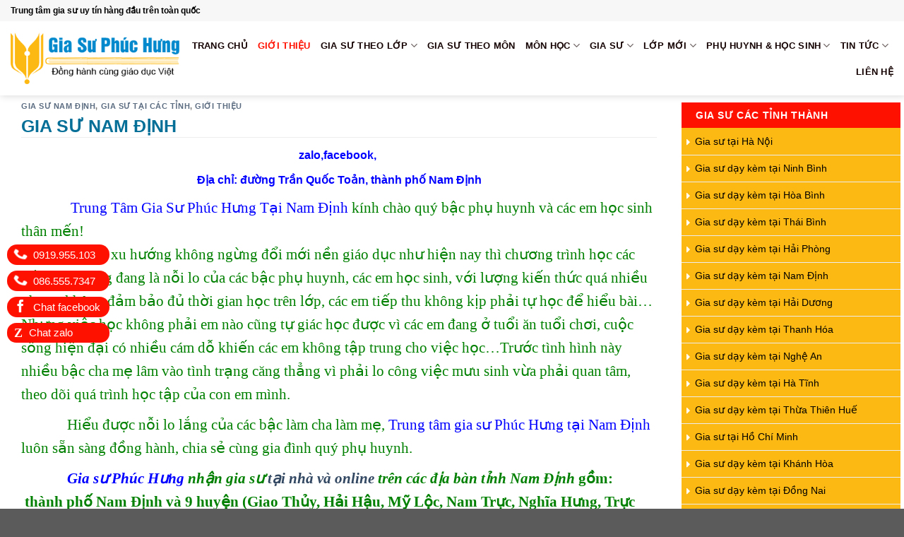

--- FILE ---
content_type: text/html; charset=UTF-8
request_url: https://giasuphuchung.vn/gia-su-nam-dinh/
body_size: 17594
content:
<!DOCTYPE html>
<!--[if IE 9 ]> <html lang="vi" class="ie9 loading-site no-js"> <![endif]-->
<!--[if IE 8 ]> <html lang="vi" class="ie8 loading-site no-js"> <![endif]-->
<!--[if (gte IE 9)|!(IE)]><!--><html lang="vi" class="loading-site no-js"> <!--<![endif]-->
<head>
	<meta charset="UTF-8" /><link data-optimized="2" rel="stylesheet" href="https://giasuphuchung.vn/wp-content/litespeed/css/88f237a2fa8492b2a7b6aa70bf1ca255.css?ver=fb07d" />
	<link rel="profile" href="http://gmpg.org/xfn/11" />
	<link rel="pingback" href="https://giasuphuchung.vn/xmlrpc.php" />

	
<meta name='robots' content='index, follow, max-image-preview:large, max-snippet:-1, max-video-preview:-1' />
<meta name="viewport" content="width=device-width, initial-scale=1, maximum-scale=1" />
	<!-- This site is optimized with the Yoast SEO plugin v22.4 - https://yoast.com/wordpress/plugins/seo/ -->
	<title>Gia Sư Nam Định* 0919.955.103 – 086.555.7347 – Gia Sư Phúc Hưng</title>
	<meta name="description" content="Trung tâm gia sư Phúc Hưng tại tỉnh Nam Định chuyên cung cấp gia sư dạy kèm tại nhà và online tất cả các môn học ở mọi lứa tuổi." />
	<link rel="canonical" href="https://giasuphuchung.vn/gia-su-nam-dinh/" />
	<meta property="og:locale" content="vi_VN" />
	<meta property="og:type" content="article" />
	<meta property="og:title" content="Gia Sư Nam Định* 0919.955.103 – 086.555.7347 – Gia Sư Phúc Hưng" />
	<meta property="og:description" content="Trung tâm gia sư Phúc Hưng tại tỉnh Nam Định chuyên cung cấp gia sư dạy kèm tại nhà và online tất cả các môn học ở mọi lứa tuổi." />
	<meta property="og:url" content="https://giasuphuchung.vn/gia-su-nam-dinh/" />
	<meta property="og:site_name" content="* 0919.955.103 – 086.555.7347 – Gia Sư Phúc Hưng" />
	<meta property="article:published_time" content="2021-11-29T13:25:31+00:00" />
	<meta property="article:modified_time" content="2023-12-20T14:06:38+00:00" />
	<meta property="og:image" content="https://giasuphuchung.vn/wp-content/uploads/2021/11/ueb-hung.jpg" />
	<meta property="og:image:width" content="1000" />
	<meta property="og:image:height" content="356" />
	<meta property="og:image:type" content="image/jpeg" />
	<meta name="author" content="admin" />
	<meta name="twitter:card" content="summary_large_image" />
	<meta name="twitter:label1" content="Được viết bởi" />
	<meta name="twitter:data1" content="admin" />
	<meta name="twitter:label2" content="Ước tính thời gian đọc" />
	<meta name="twitter:data2" content="7 phút" />
	<script type="application/ld+json" class="yoast-schema-graph">{"@context":"https://schema.org","@graph":[{"@type":"WebPage","@id":"https://giasuphuchung.vn/gia-su-nam-dinh/","url":"https://giasuphuchung.vn/gia-su-nam-dinh/","name":"Gia Sư Nam Định* 0919.955.103 – 086.555.7347 – Gia Sư Phúc Hưng","isPartOf":{"@id":"https://giasuphuchung.vn/#website"},"primaryImageOfPage":{"@id":"https://giasuphuchung.vn/gia-su-nam-dinh/#primaryimage"},"image":{"@id":"https://giasuphuchung.vn/gia-su-nam-dinh/#primaryimage"},"thumbnailUrl":"https://giasuphuchung.vn/wp-content/uploads/2021/11/ueb-hung.jpg","datePublished":"2021-11-29T13:25:31+00:00","dateModified":"2023-12-20T14:06:38+00:00","author":{"@id":"https://giasuphuchung.vn/#/schema/person/132f4f56ee4ea4b3025e4dcbb69db80c"},"description":"Trung tâm gia sư Phúc Hưng tại tỉnh Nam Định chuyên cung cấp gia sư dạy kèm tại nhà và online tất cả các môn học ở mọi lứa tuổi.","breadcrumb":{"@id":"https://giasuphuchung.vn/gia-su-nam-dinh/#breadcrumb"},"inLanguage":"vi","potentialAction":[{"@type":"ReadAction","target":["https://giasuphuchung.vn/gia-su-nam-dinh/"]}]},{"@type":"ImageObject","inLanguage":"vi","@id":"https://giasuphuchung.vn/gia-su-nam-dinh/#primaryimage","url":"https://giasuphuchung.vn/wp-content/uploads/2021/11/ueb-hung.jpg","contentUrl":"https://giasuphuchung.vn/wp-content/uploads/2021/11/ueb-hung.jpg","width":1000,"height":356,"caption":"Gia Sư Thái Nguyên"},{"@type":"BreadcrumbList","@id":"https://giasuphuchung.vn/gia-su-nam-dinh/#breadcrumb","itemListElement":[{"@type":"ListItem","position":1,"name":"Trang chủ","item":"https://giasuphuchung.vn/"},{"@type":"ListItem","position":2,"name":"GIA SƯ NAM ĐỊNH"}]},{"@type":"WebSite","@id":"https://giasuphuchung.vn/#website","url":"https://giasuphuchung.vn/","name":"* 0919.955.103 – 086.555.7347 – Gia Sư Phúc Hưng","description":"Trung Tâm Gia Sư Phúc Hưng Uy Tín Và Chất Lượng Số 1 Tại Việt Nam","potentialAction":[{"@type":"SearchAction","target":{"@type":"EntryPoint","urlTemplate":"https://giasuphuchung.vn/?s={search_term_string}"},"query-input":"required name=search_term_string"}],"inLanguage":"vi"},{"@type":"Person","@id":"https://giasuphuchung.vn/#/schema/person/132f4f56ee4ea4b3025e4dcbb69db80c","name":"admin","image":{"@type":"ImageObject","inLanguage":"vi","@id":"https://giasuphuchung.vn/#/schema/person/image/","url":"https://secure.gravatar.com/avatar/83a4573babc9291caebd7dbdcbedd9b7b19ebc6bae0e0d3266b52582974cf6bc?s=96&d=mm&r=g","contentUrl":"https://secure.gravatar.com/avatar/83a4573babc9291caebd7dbdcbedd9b7b19ebc6bae0e0d3266b52582974cf6bc?s=96&d=mm&r=g","caption":"admin"},"url":"https://giasuphuchung.vn/author/admin/"}]}</script>
	<!-- / Yoast SEO plugin. -->


<link rel='dns-prefetch' href='//fonts.googleapis.com' />
<link rel="alternate" type="application/rss+xml" title="Dòng thông tin * 0919.955.103 – 086.555.7347 – Gia Sư Phúc Hưng &raquo;" href="https://giasuphuchung.vn/feed/" />
<link rel="alternate" type="application/rss+xml" title="* 0919.955.103 – 086.555.7347 – Gia Sư Phúc Hưng &raquo; Dòng bình luận" href="https://giasuphuchung.vn/comments/feed/" />
<link rel="alternate" type="application/rss+xml" title="* 0919.955.103 – 086.555.7347 – Gia Sư Phúc Hưng &raquo; GIA SƯ NAM ĐỊNH Dòng bình luận" href="https://giasuphuchung.vn/gia-su-nam-dinh/feed/" />
<link rel="alternate" title="oNhúng (JSON)" type="application/json+oembed" href="https://giasuphuchung.vn/wp-json/oembed/1.0/embed?url=https%3A%2F%2Fgiasuphuchung.vn%2Fgia-su-nam-dinh%2F" />
<link rel="alternate" title="oNhúng (XML)" type="text/xml+oembed" href="https://giasuphuchung.vn/wp-json/oembed/1.0/embed?url=https%3A%2F%2Fgiasuphuchung.vn%2Fgia-su-nam-dinh%2F&#038;format=xml" />










<script type="text/javascript" src="https://giasuphuchung.vn/wp-includes/js/jquery/jquery.min.js?ver=3.7.1" id="jquery-core-js"></script>

<link rel="https://api.w.org/" href="https://giasuphuchung.vn/wp-json/" /><link rel="alternate" title="JSON" type="application/json" href="https://giasuphuchung.vn/wp-json/wp/v2/posts/4675" /><link rel="EditURI" type="application/rsd+xml" title="RSD" href="https://giasuphuchung.vn/xmlrpc.php?rsd" />
<meta name="generator" content="WordPress 6.9" />
<link rel='shortlink' href='https://giasuphuchung.vn/?p=4675' />
<!--[if IE]><link rel="stylesheet" type="text/css" href="https://giasuphuchung.vn/wp-content/themes/flatsome/assets/css/ie-fallback.css"><script src="//cdnjs.cloudflare.com/ajax/libs/html5shiv/3.6.1/html5shiv.js"></script><script>var head = document.getElementsByTagName('head')[0],style = document.createElement('style');style.type = 'text/css';style.styleSheet.cssText = ':before,:after{content:none !important';head.appendChild(style);setTimeout(function(){head.removeChild(style);}, 0);</script><script src="https://giasuphuchung.vn/wp-content/themes/flatsome/assets/libs/ie-flexibility.js"></script><![endif]--><link rel="icon" href="https://giasuphuchung.vn/wp-content/uploads/2021/11/cropped-1-32x32.png" sizes="32x32" />
<link rel="icon" href="https://giasuphuchung.vn/wp-content/uploads/2021/11/cropped-1-192x192.png" sizes="192x192" />
<link rel="apple-touch-icon" href="https://giasuphuchung.vn/wp-content/uploads/2021/11/cropped-1-180x180.png" />
<meta name="msapplication-TileImage" content="https://giasuphuchung.vn/wp-content/uploads/2021/11/cropped-1-270x270.png" />
		
			
	<meta name="keywords" content="trung tâm gia sư tại Nha Trang, Gia sư tại nhà Nha Trang, Tìm gia sư tại nhà Nha Trang" />
<meta name="description" content="Gia sư giỏi tại Nha Trang. Dạy kèm tại nhà và dạy kèm trực tuyến cho tất cả học sinh và người đi làm." />
	<meta name="dc.creator.email" content="leha060181@gmail.com" />
	<meta name="dc.language" content="vi-VN"/>
<meta name="dc.identifier" content="http://giasuphuchung.vn" />
<meta name="geo.region" content="Thanh Hóa" />
	<meta name="author" content="Phúc Hưng" />
<meta name="robots" content="index,follow" />
	<meta property="fb:app_id" content="881974222188419" />
<meta property="fb:admins" content="A_4edPAHQ5OdQLkm0wGPKJR"/>
	
</head>

  

	

	


<div id="fb-root"></div>

	
<body class="wp-singular post-template-default single single-post postid-4675 single-format-standard wp-theme-flatsome wp-child-theme-flatsome-child header-shadow lightbox nav-dropdown-has-arrow">


<a class="skip-link screen-reader-text" href="#main">Skip to content</a>

<div id="wrapper">

	
	<header id="header" class="header has-sticky sticky-jump">
		<div class="header-wrapper">
			<div id="top-bar" class="header-top hide-for-sticky">
    <div class="flex-row container">
      <div class="flex-col hide-for-medium flex-left">
          <ul class="nav nav-left medium-nav-center nav-small  nav-divided">
              <li class="html custom html_topbar_left"><strong class="uppercase1">Trung tâm gia sư uy tín hàng đầu trên toàn quốc</strong></li>          </ul>
      </div><!-- flex-col left -->

      <div class="flex-col hide-for-medium flex-center">
          <ul class="nav nav-center nav-small  nav-divided">
                        </ul>
      </div><!-- center -->

      <div class="flex-col hide-for-medium flex-right">
         <ul class="nav top-bar-nav nav-right nav-small  nav-divided">
                        </ul>
      </div><!-- .flex-col right -->

            <div class="flex-col show-for-medium flex-grow">
          <ul class="nav nav-center nav-small mobile-nav  nav-divided">
              <li class="html custom html_topbar_left"><strong class="uppercase1">Trung tâm gia sư uy tín hàng đầu trên toàn quốc</strong></li>          </ul>
      </div>
      
    </div><!-- .flex-row -->
</div><!-- #header-top -->
<div id="masthead" class="header-main ">
      <div class="header-inner flex-row container logo-left medium-logo-center" role="navigation">

          <!-- Logo -->
          <div id="logo" class="flex-col logo">
            <!-- Header logo -->
<a href="https://giasuphuchung.vn/" title="* 0919.955.103 – 086.555.7347 – Gia Sư Phúc Hưng - Trung Tâm Gia Sư Phúc Hưng Uy Tín Và Chất Lượng Số 1 Tại Việt Nam" rel="home">
    <img width="251" height="105" src="http://giasuphuchung.vn/wp-content/uploads/2021/11/5-1.png" class="header_logo header-logo" alt="* 0919.955.103 – 086.555.7347 – Gia Sư Phúc Hưng"/><img  width="251" height="105" src="http://giasuphuchung.vn/wp-content/uploads/2021/11/5-1.png" class="header-logo-dark" alt="* 0919.955.103 – 086.555.7347 – Gia Sư Phúc Hưng"/></a>
          </div>

          <!-- Mobile Left Elements -->
          <div class="flex-col show-for-medium flex-left">
            <ul class="mobile-nav nav nav-left ">
              <li class="nav-icon has-icon">
  <div class="header-button">		<a href="#" data-open="#main-menu" data-pos="left" data-bg="main-menu-overlay" data-color="" class="icon primary button round is-small" aria-label="Menu" aria-controls="main-menu" aria-expanded="false">
		
		  <i class="icon-menu" ></i>
		  <span class="menu-title uppercase hide-for-small">Menu</span>		</a>
	 </div> </li>            </ul>
          </div>

          <!-- Left Elements -->
          <div class="flex-col hide-for-medium flex-left
            flex-grow">
            <ul class="header-nav header-nav-main nav nav-left  nav-uppercase" >
                          </ul>
          </div>

          <!-- Right Elements -->
          <div class="flex-col hide-for-medium flex-right">
            <ul class="header-nav header-nav-main nav nav-right  nav-uppercase">
              <li id="menu-item-167" class="menu-item menu-item-type-post_type menu-item-object-page menu-item-home  menu-item-167"><a href="https://giasuphuchung.vn/" class="nav-top-link">Trang chủ</a></li>
<li id="menu-item-673" class="menu-item menu-item-type-taxonomy menu-item-object-category current-post-ancestor current-menu-parent current-post-parent active  menu-item-673"><a href="https://giasuphuchung.vn/category/gioi-thieu/" class="nav-top-link">Giới thiệu</a></li>
<li id="menu-item-671" class="menu-item menu-item-type-taxonomy menu-item-object-category menu-item-has-children  menu-item-671 has-dropdown"><a href="https://giasuphuchung.vn/category/gia-su-theo-lop/" class="nav-top-link">Gia sư theo lớp<i class="icon-angle-down" ></i></a>
<ul class='nav-dropdown nav-dropdown-simple'>
	<li id="menu-item-1010" class="menu-item menu-item-type-custom menu-item-object-custom  menu-item-1010"><a href="#">GIA SƯ TIỂU HỌC</a></li>
	<li id="menu-item-1011" class="menu-item menu-item-type-custom menu-item-object-custom  menu-item-1011"><a href="#">GIA SƯ THCS</a></li>
	<li id="menu-item-1012" class="menu-item menu-item-type-custom menu-item-object-custom  menu-item-1012"><a href="#">GIA SƯ THPT</a></li>
</ul>
</li>
<li id="menu-item-672" class="menu-item menu-item-type-taxonomy menu-item-object-category  menu-item-672"><a href="https://giasuphuchung.vn/category/gia-su-theo-mon/" class="nav-top-link">Gia sư theo môn</a></li>
<li id="menu-item-1107" class="menu-item menu-item-type-taxonomy menu-item-object-category menu-item-has-children  menu-item-1107 has-dropdown"><a href="https://giasuphuchung.vn/category/mon-hoc/" class="nav-top-link">MÔN HỌC<i class="icon-angle-down" ></i></a>
<ul class='nav-dropdown nav-dropdown-simple'>
	<li id="menu-item-1111" class="menu-item menu-item-type-taxonomy menu-item-object-category  menu-item-1111"><a href="https://giasuphuchung.vn/category/mon-hoc/mon-toan-hoc/">MÔN TOÁN HỌC</a></li>
	<li id="menu-item-3118" class="menu-item menu-item-type-taxonomy menu-item-object-category  menu-item-3118"><a href="https://giasuphuchung.vn/category/toan-tu-duy/">TOÁN TƯ DUY</a></li>
	<li id="menu-item-1112" class="menu-item menu-item-type-taxonomy menu-item-object-category  menu-item-1112"><a href="https://giasuphuchung.vn/category/mon-hoc/mon-vat-ly/">MÔN VẬT LÝ</a></li>
	<li id="menu-item-1108" class="menu-item menu-item-type-taxonomy menu-item-object-category  menu-item-1108"><a href="https://giasuphuchung.vn/category/mon-hoc/mon-hoa-hoc/">MÔN HÓA HỌC</a></li>
	<li id="menu-item-1109" class="menu-item menu-item-type-taxonomy menu-item-object-category  menu-item-1109"><a href="https://giasuphuchung.vn/category/mon-hoc/mon-ngu-van/">MÔN NGỮ VĂN</a></li>
	<li id="menu-item-1110" class="menu-item menu-item-type-taxonomy menu-item-object-category  menu-item-1110"><a href="https://giasuphuchung.vn/category/mon-hoc/mon-tieng-anh/">MÔN TIẾNG ANH</a></li>
	<li id="menu-item-1275" class="menu-item menu-item-type-taxonomy menu-item-object-category  menu-item-1275"><a href="https://giasuphuchung.vn/category/mon-hoc/on-thi-lop-10/">ÔN THI LỚP 10</a></li>
	<li id="menu-item-2997" class="menu-item menu-item-type-taxonomy menu-item-object-category  menu-item-2997"><a href="https://giasuphuchung.vn/category/mon-hoc/on-thi-dai-hoc/">ÔN THI ĐẠI HỌC</a></li>
</ul>
</li>
<li id="menu-item-755" class="menu-item menu-item-type-taxonomy menu-item-object-category menu-item-has-children  menu-item-755 has-dropdown"><a href="https://giasuphuchung.vn/category/gia-su/" class="nav-top-link">Gia sư<i class="icon-angle-down" ></i></a>
<ul class='nav-dropdown nav-dropdown-simple'>
	<li id="menu-item-753" class="menu-item menu-item-type-taxonomy menu-item-object-category  menu-item-753"><a href="https://giasuphuchung.vn/category/gia-su/goc-giao-vien/">Góc giáo viên</a></li>
	<li id="menu-item-754" class="menu-item menu-item-type-taxonomy menu-item-object-category  menu-item-754"><a href="https://giasuphuchung.vn/category/gia-su/goc-sinh-vien/">Góc sinh viên</a></li>
</ul>
</li>
<li id="menu-item-2109" class="menu-item menu-item-type-taxonomy menu-item-object-category menu-item-has-children  menu-item-2109 has-dropdown"><a href="https://giasuphuchung.vn/category/lop-moi/" class="nav-top-link">LỚP MỚI<i class="icon-angle-down" ></i></a>
<ul class='nav-dropdown nav-dropdown-simple'>
	<li id="menu-item-2120" class="menu-item menu-item-type-taxonomy menu-item-object-category  menu-item-2120"><a href="https://giasuphuchung.vn/category/lop-moi/lop-thanh-hoa/">Lớp Thanh Hóa</a></li>
	<li id="menu-item-3096" class="menu-item menu-item-type-taxonomy menu-item-object-category  menu-item-3096"><a href="https://giasuphuchung.vn/category/gia-su-tai-thanh-hoa/">Gia sư tại Thanh Hóa</a></li>
	<li id="menu-item-2117" class="menu-item menu-item-type-taxonomy menu-item-object-category  menu-item-2117"><a href="https://giasuphuchung.vn/category/lop-moi/lop-ha-noi/">Lớp Hà Nội</a></li>
	<li id="menu-item-2118" class="menu-item menu-item-type-taxonomy menu-item-object-category  menu-item-2118"><a href="https://giasuphuchung.vn/category/lop-moi/lop-ho-chi-minh/">Lớp Hồ Chí Minh</a></li>
	<li id="menu-item-2119" class="menu-item menu-item-type-taxonomy menu-item-object-category  menu-item-2119"><a href="https://giasuphuchung.vn/category/lop-moi/lop-khanh-hoa/">Lớp Khánh Hòa</a></li>
	<li id="menu-item-3097" class="menu-item menu-item-type-taxonomy menu-item-object-category current-post-ancestor current-menu-parent current-post-parent active  menu-item-3097"><a href="https://giasuphuchung.vn/category/gia-su-tai-cac-tinh/">Gia sư tại các tỉnh</a></li>
</ul>
</li>
<li id="menu-item-675" class="menu-item menu-item-type-taxonomy menu-item-object-category menu-item-has-children  menu-item-675 has-dropdown"><a href="https://giasuphuchung.vn/category/phu-huynh/" class="nav-top-link">Phụ huynh &#038; học sinh<i class="icon-angle-down" ></i></a>
<ul class='nav-dropdown nav-dropdown-simple'>
	<li id="menu-item-732" class="menu-item menu-item-type-taxonomy menu-item-object-category  menu-item-732"><a href="https://giasuphuchung.vn/category/phu-huynh/">Phụ huynh</a></li>
	<li id="menu-item-674" class="menu-item menu-item-type-taxonomy menu-item-object-category  menu-item-674"><a href="https://giasuphuchung.vn/category/hoc-sinh/">Học sinh</a></li>
	<li id="menu-item-1238" class="menu-item menu-item-type-taxonomy menu-item-object-category  menu-item-1238"><a href="https://giasuphuchung.vn/category/ban-quan-tam/">Bạn Quan Tâm</a></li>
</ul>
</li>
<li id="menu-item-3259" class="menu-item menu-item-type-taxonomy menu-item-object-category menu-item-has-children  menu-item-3259 has-dropdown"><a href="https://giasuphuchung.vn/category/tin-tuc-su-kien/" class="nav-top-link">Tin tức<i class="icon-angle-down" ></i></a>
<ul class='nav-dropdown nav-dropdown-simple'>
	<li id="menu-item-3426" class="menu-item menu-item-type-taxonomy menu-item-object-category  menu-item-3426"><a href="https://giasuphuchung.vn/category/phong-thuy/">PHONG THỦY</a></li>
	<li id="menu-item-3258" class="menu-item menu-item-type-taxonomy menu-item-object-category  menu-item-3258"><a href="https://giasuphuchung.vn/category/ky-nang-song/">Kỹ năng sống</a></li>
	<li id="menu-item-3171" class="menu-item menu-item-type-taxonomy menu-item-object-category  menu-item-3171"><a href="https://giasuphuchung.vn/category/phu-nu-khi-chat/">PHỤ NỮ KHÍ CHẤT</a></li>
</ul>
</li>
<li id="menu-item-189" class="menu-item menu-item-type-post_type menu-item-object-page  menu-item-189"><a href="https://giasuphuchung.vn/lien-he/" class="nav-top-link">Liên hệ</a></li>
            </ul>
          </div>

          <!-- Mobile Right Elements -->
          <div class="flex-col show-for-medium flex-right">
            <ul class="mobile-nav nav nav-right ">
              <li class="header-search header-search-dropdown has-icon has-dropdown menu-item-has-children">
		<a href="#" aria-label="Search" class="is-small"><i class="icon-search" ></i></a>
		<ul class="nav-dropdown nav-dropdown-simple">
	 	<li class="header-search-form search-form html relative has-icon">
	<div class="header-search-form-wrapper">
		<div class="searchform-wrapper ux-search-box relative form-flat is-normal"><form method="get" class="searchform" action="https://giasuphuchung.vn/" role="search">
		<div class="flex-row relative">
			<div class="flex-col flex-grow">
	   	   <input type="search" class="search-field mb-0" name="s" value="" id="s" placeholder="Search&hellip;" />
			</div><!-- .flex-col -->
			<div class="flex-col">
				<button type="submit" class="ux-search-submit submit-button secondary button icon mb-0" aria-label="Submit">
					<i class="icon-search" ></i>				</button>
			</div><!-- .flex-col -->
		</div><!-- .flex-row -->
    <div class="live-search-results text-left z-top"></div>
</form>
</div>	</div>
</li>	</ul><!-- .nav-dropdown -->
</li>
            </ul>
          </div>

      </div><!-- .header-inner -->
     
            <!-- Header divider -->
      <div class="container"><div class="top-divider full-width"></div></div>
      </div><!-- .header-main -->
<div class="header-bg-container fill"><div class="header-bg-image fill"></div><div class="header-bg-color fill"></div></div><!-- .header-bg-container -->		</div><!-- header-wrapper-->
	</header>

<div id="fcb-call-button">
 <a id="fcb-phone" href="tel:0919.955.103"><i class="icon-phone"></i> <span>0919.955.103</span></a>
            <a id="fcb-phone" href="tel:086.555.7347"><i class="icon-phone"></i> <span>086.555.7347</span></a>
    
            <a id="fcb-facebook" href="https://www.messenger.com/t/giaminh.daykem" target="_blank" rel="nofollow"><i class="icon-facebook"></i> <span>Chat facebook</span></a>
    
            <a id="fcb-zalo" href="http://zalo.me/0865557347" target="_blank" rel="nofollow"><i class="fa">Z</i> <span>Chat zalo</span></a>
    
</div>




	
	<main id="main" class="">

<div id="content" class="blog-wrapper blog-single page-wrapper">
	

<div class="row row-large row-divided ">
	
	<div class="large-9 col">
		


<article id="post-4675" class="post-4675 post type-post status-publish format-standard has-post-thumbnail hentry category-gia-su-nam-dinh category-gia-su-tai-cac-tinh category-gioi-thieu tag-gia-su-mon-co-vua-thanh-pho-nam-dinh tag-gia-su-mon-hoa-hoc-thanh-pho-nam-dinh tag-gia-su-mon-ngu-van-thanh-pho-nam-dinh tag-gia-su-mon-tieng-anh-thanh-pho-nam-dinh tag-gia-su-mon-tieng-viet-thanh-pho-nam-dinh tag-gia-su-mon-tin-hoc-thanh-pho-nam-dinh tag-gia-su-mon-toan-finger-math-thanh-pho-nam-dinh tag-gia-su-mon-toan-soroban-thanh-pho-nam-dinh tag-gia-su-mon-toan-thanh-pho-nam-dinh tag-gia-su-mon-vat-li-thanh-pho-nam-dinh tag-gia-su-mon-ve-thanh-pho-nam-dinh tag-gia-su-nam-dinh tag-gia-su-thanh-pho-nam-dinh tag-top-05-trung-tam-gia-su-chat-luong-nhat-hien-nay tag-trung-tam-gia-su-phuc-hung-thanh-pho-nam-dinh">
	<div class="article-inner ">
		<header class="entry-header">
	<div class="entry-header-text entry-header-text-top text-left">
		<h6 class="entry-category is-xsmall">
	<a href="https://giasuphuchung.vn/category/gia-su-tai-cac-tinh/gia-su-nam-dinh/" rel="category tag">GIA SƯ NAM ĐỊNH</a>, <a href="https://giasuphuchung.vn/category/gia-su-tai-cac-tinh/" rel="category tag">Gia sư tại các tỉnh</a>, <a href="https://giasuphuchung.vn/category/gioi-thieu/" rel="category tag">Giới thiệu</a></h6>

<h1 class="entry-title">GIA SƯ NAM ĐỊNH</h1>
<div class="entry-divider is-divider small"></div>

	</div><!-- .entry-header -->

				</header><!-- post-header -->
		<div class="entry-content single-page">

<p style="text-align: center;"><span style="color: #0000ff;"><strong><a style="color: #0000ff;" href="https://zalo.me/0865557347">zalo,</a><a style="color: #0000ff;" href="https://www.facebook.com/profile.php?id=100005120283510">facebook</a>, </strong></span></p>
<p style="text-align: center;"><span style="color: #0000ff;"><strong>Địa chỉ: đường Trần Quốc Toản, thành phố Nam Định</strong></span></p>
<p><span style="font-size: 130%; color: #008000; font-family: 'times new roman', times, serif;">              <a href="https://giasuphuchung.vn/gia-su-nam-dinh/"><span style="color: #0000ff;">Trung Tâm Gia Sư Phúc Hưng Tại Nam Định</span></a> kính chào quý bậc phụ huynh và các em học sinh thân mến!</span><br />
<span style="font-size: 130%; color: #008000; font-family: 'times new roman', times, serif;">              Trong xu hướng không ngừng đổi mới nền giáo dục như hiện nay thì chương trình học các cấp tại trường đang là nỗi lo của các bậc phụ huynh, các em học sinh, với lượng kiến thức quá nhiều nhưng không đảm bảo đủ thời gian học trên lớp, các em tiếp thu không kịp phải tự học để hiểu bài&#8230;Nhưng việc học không phải em nào cũng tự giác học được vì các em đang ở tuổi ăn tuổi chơi, cuộc sống hiện đại có nhiều cám dỗ khiến các em không tập trung cho việc học…Trước tình hình này nhiều bậc cha mẹ lâm vào tình trạng căng thẳng vì phải lo công việc mưu sinh vừa phải quan tâm, theo dõi quá trình học tập của con em mình.</span></p>
<p><span style="font-size: 130%; color: #008000; font-family: 'times new roman', times, serif;">             Hiểu được nỗi lo lắng của các bậc làm cha làm mẹ, <span style="color: #0000ff;"><a style="color: #0000ff;" href="https://giasuphuchung.vn/gia-su-nam-dinh/">Trung tâm gia sư Phúc Hưng tại Nam Định</a></span> luôn sẵn sàng đồng hành, chia sẻ cùng gia đình quý phụ huynh.</span></p>
<p><span style="font-size: 130%; color: #008000; font-family: 'times new roman', times, serif;"><em>             <strong><span style="color: #0000ff;"><a style="color: #0000ff;" href="https://giasuphuchung.vn/">Gia sư Phúc Hưng</a> </span>nhận gia sư <a href="https://giasuphuchung.vn/gia-su-nam-dinh/">tại nhà và online</a> trên các địa bàn tỉnh Nam Định</strong></em><strong> gồm:  thành phố Nam Định và 9 huyện (Giao Thủy, Hải Hậu, Mỹ Lộc, Nam Trực, Nghĩa Hưng, Trực Ninh, Vụ Bản, Xuân Trường, Ý Yên) </strong></span><span style="font-size: 130%; color: #008000; font-family: 'times new roman', times, serif;"><img fetchpriority="high" decoding="async" class="aligncenter wp-image-4632 size-medium" title="Gia Sư Thanh Hoá" src="https://giasuphuchung.vn/wp-content/uploads/2021/11/ueb-hung-800x285.jpg" alt=" GIA SƯ NAM ĐỊNH" width="800" height="285" srcset="https://giasuphuchung.vn/wp-content/uploads/2021/11/ueb-hung-800x285.jpg 800w, https://giasuphuchung.vn/wp-content/uploads/2021/11/ueb-hung-768x273.jpg 768w, https://giasuphuchung.vn/wp-content/uploads/2021/11/ueb-hung.jpg 1000w" sizes="(max-width: 800px) 100vw, 800px" /></span></p>
<p style="text-align: center;"><span style="font-size: 130%; color: #008000; font-family: 'times new roman', times, serif;">         </span></p>
<p style="text-align: center;"><span style="font-size: 130%; color: #008000; font-family: 'times new roman', times, serif;"><strong>CHÚNG TÔI CÓ <a href="https://giasuphuchung.vn/gia-su-nam-dinh/">ĐỘI NGŨ GIA SƯ</a> TRÊN TOÀN QUỐC</strong></span></p>
<ul>
<li><span style="font-size: 130%; color: #008000; font-family: 'times new roman', times, serif;">Giáo viên giỏi, kinh nghiệm thâm niên lâu năm, kiến thức chuyên môn sâu rộng</span></li>
<li><span style="font-size: 130%; color: #008000; font-family: 'times new roman', times, serif;">Các sinh viên có kết quả học tập loại giỏi, xuất sắc của các trường Top đầu Việt Nam</span></li>
<li><span style="font-size: 130%; color: #008000; font-family: 'times new roman', times, serif;">Đội ngũ gia sư có mặt 64 tỉnh thành trên cả nước (mỗi một tỉnh có một hệ thống gia sư riêng biệt)</span></li>
<li><span style="font-size: 130%; color: #008000; font-family: 'times new roman', times, serif;">Tận tâm – chất lượng – uy tín – chuyên nghiệp</span></li>
</ul>
<p><span style="font-size: 130%; color: #008000; font-family: 'times new roman', times, serif;"><u>CƠ SỞ</u>:</span></p>
<ul>
<li><span style="font-size: 130%; color: #008000; font-family: 'times new roman', times, serif;">CƠ SỞ 1: Đường Lê Đại Hành, Phường Phước Tiến, Thành Phố Nha Trang</span></li>
<li><span style="font-size: 130%; color: #008000; font-family: 'times new roman', times, serif;">CƠ SỞ 2: Đường Chu Văn An, Phường Trường Thi, Thành Phố Thanh Hóa</span></li>
<li><span style="font-size: 130%; color: #008000; font-family: 'times new roman', times, serif;">CƠ SỞ 3: Phừng Trung Hòa, Quận Cầu Giấy, Thành Phố Hà Nội</span></li>
</ul>
<p style="text-align: center;"><span style="font-size: 130%; color: #008000; font-family: 'times new roman', times, serif;"><strong>Hotline: 0919.955.103 – 086.555.7347</strong></span></p>
<div>
<div>
<div>
<div>
<p><span style="font-size: 130%; color: #008000; font-family: 'times new roman', times, serif;"><a href="https://giasuphuchung.vn/gia-su-nam-dinh/"><strong>TRUNG TÂM GIA SƯ PHÚC HƯNG</strong></a><strong> NHẬN </strong><strong>DẠY KÈM TẠI NHÀ</strong><strong>  VÀ </strong><strong>TRỰC TUYẾN ONLINE</strong><strong> CHO HỌC SINH Ở CÁC CẤP HỌC VÀ Ở MỌI LỨA TUỔI</strong></span></p>
<p><span style="font-size: 130%; color: #008000; font-family: 'times new roman', times, serif;">– <strong>Dạy kèm tại nhà và online cho học sinh tiền tiểu học</strong> <em>(dưới 6 tuổi)</em>: học chữ số, chữ cái, học vần, luyện viết, màu sắc, môn Tiếng Anh, môn năng khiếu: cờ vua, cờ tướng, đàn Piano, đàn Organ, múa hát, bơi, nhảy eropic&#8230;.và các môn theo yêu cầu;</span></p>
<p><span style="font-size: 130%; color: #008000; font-family: 'times new roman', times, serif;">– <strong>Nhận dạy kèm tại nhà và online cho học sinh tiểu học</strong><em> (từ lớp 1 đến lớp 5)</em> gồm: Môn Tiếng Việt (rèn chữ viết, dạy vần, chính tả&#8230;), môn Toán, môn Ngoại ngữ, môn Đạo đức, môn Tự nhiên và Xã hội, môn Lịch sử và Địa lí, môn Khoa học, môn Tin học, môn Công nghệ, môn Giáo dục thể chất, môn Nghệ thuật (Âm nhạc, Mĩ thuật)&#8230;..thi chuyển cấp, thi trường chuyên và các môn theo yêu cầu;</span></p>
<p><span style="font-size: 130%; color: #008000; font-family: 'times new roman', times, serif;">– <strong>Nhận dạy kèm tại nhà và online cho học sinh trung học cơ sở</strong> <em>(từ lớp 6 đến lớp 9)</em> gồm: Môn Ngữ văn; môn Toán; môn Ngoại ngữ; môn Giáo dục công dân; môn Lịch sử và Địa lí; môn Khoa học tự nhiên; môn Công nghệ; môn Tin học; môn Giáo dục thể chất; môn Nghệ thuật (Âm nhạc, Mĩ thuật);..thi chuyển cấp, thi trường chuyên và các môn theo yêu cầu;</span></p>
<p><span style="font-size: 130%; color: #008000; font-family: 'times new roman', times, serif;">– <strong>Nhận dạy kèm tại nhà và online cho học sinh trung học phổ thông</strong> <em>(từ lớp 10 đến lớp 12)</em> gồm:  Môn Ngữ Văn; môn Toán; môn Ngoại ngữ; môn Giáo dục thể chất; môn Lịch sử; môn Địa lý; môn Giáo dục Kinh tế và Pháp luật; môn Vật lý; môn Hóa học; môn Sinh học; môn Công nghệ; môn Tin học; môn Âm nhạc; môn Mĩ thuật; Hoạt động trải nghiệm, hướng nghiệp&#8230;.thi chuyển cấp, thi trường chuyên, ôn thi tốt nghiệp, luyện thi đại học và các môn theo yêu cầu;</span></p>
<p><span style="font-size: 130%; color: #008000; font-family: 'times new roman', times, serif;">– <strong>Dạy kèm tại nhà và online các môn năng khiếu ở mọi lứa tuổi</strong>, gồm: đàn Guirta, đàn Piano, đàn Organ, Cờ vua, Cờ tướng, môn thể dục thể chất (bơi, cầu lông, bóng bàn, nhảy eropic&#8230;), môn nghệ thuật (múa hát, khiêu vũ, môn vẽ, môn vẽ đồ họa, cắm hoa, trang điểm&#8230;), môn nấu ăn, Kĩ thuật cắt khâu thêu&#8230;..và các môn theo yêu cầu;</span></p>
<p><strong><span style="font-size: 130%; color: #008000; font-family: 'times new roman', times, serif;">– Dạy kèm tại nhà và online môn Toán Finger Math và Toán Soroban , Violympic Toán&#8230;và các môn theo yêu cầu;</span></strong></p>
<p><strong><span style="font-size: 130%; color: #008000; font-family: 'times new roman', times, serif;">– Dạy kèm tại nhà và online môn Tiếng Anh cho các bé người nước ngoài, các bé học sinh trường quốc tế, hệ song ngữ, hệ Cambridge. &#8230;và các môn theo yêu cầu;</span></strong></p>
<p><strong><span style="font-size: 130%; color: #008000; font-family: 'times new roman', times, serif;">– Dạy kèm tại nhà và online thi chuyển cấp, thi trường chuyên, ôn thi tốt nghiệp, luyện thi đại học, sau đại học tất cả các khối học, môn học,&#8230;.</span></strong></p>
<p><span style="font-size: 130%; color: #339966; font-family: 'times new roman', times, serif;"><strong><a href="https://giasuphuchung.vn/gia-su-nam-dinh/"><span style="color: #0000ff;">TRUNG TÂM GIA SƯ PHÚC HƯNG</span></a> <span style="color: #008000;">NHẬN DẠY KÈM TIẾNG ANH VÀ CÁC MÔN NGOẠI NGỮ TẠI NHÀ VÀ ONLINE GỒM</span></strong></span></p>
<p><span style="font-size: 130%; color: #008000; font-family: 'times new roman', times, serif;">– Tiếng Anh trẻ em, tiếng anh theo khung Châu Âu, ViOlympic Tiếng Anh cho học sinh Mẫu giáo, Tiểu học, Trung học cơ sở, Trung học phổ thông, Luyện thi tốt nghiệp, Luyện thi đại học, Thi vào trường chuyên&#8230; và các môn Ngoại ngữ khác: <strong>Tiếng Nhật, Tiếng Hàn, Tiếng Trung, Tiếng Đức&#8230;</strong></span></p>
<p><span style="font-size: 130%; color: #008000; font-family: 'times new roman', times, serif;">– Gia sư Tiếng Anh cho các bé người nước ngoài, các bé học sinh trường quốc tế, hệ song ngữ, hệ Cambridge&#8230;.</span></p>
<p><span style="font-size: 130%; color: #008000; font-family: 'times new roman', times, serif;">– Gia sư Anh văn giao tiếp cơ bản, nâng cao, cấp tốc.</span></p>
<p><span style="font-size: 130%; color: #008000; font-family: 'times new roman', times, serif;">– Gia sư Anh văn chứng chỉ quốc gia quốc tế: <strong>Chứng chỉ</strong> <strong>A – B – C, IELTS, TOEIC, TOEFL</strong></span></p>
<p><span style="font-size: 130%; color: #008000; font-family: 'times new roman', times, serif;">– Gia sư tiếng Anh đầu vào, tiếng anh đầu ra cao học.</span></p>
<p><span style="font-size: 130%; color: #008000; font-family: 'times new roman', times, serif;">– Gia sư dạy các kỹ năng <strong>Nghe – Nói – Đọc- Viết</strong> theo yêu cầu nhằm phục vụ cho các kỳ thi hoặc cho công việc.</span></p>
<p><span style="font-size: 130%; color: #008000; font-family: 'times new roman', times, serif;"><strong><a href="https://giasuphuchung.vn/gia-su-nam-dinh/">TRUNG TÂM GIA SƯ PHÚC HƯNG</a> NHẬN DẠY KÈM CÁC MÔN HỌC BẰNG NGOẠI NGỮ THEO YÊU CẦU</strong></span></p>
<p><span style="font-size: 130%; color: #008000; font-family: 'times new roman', times, serif;">&#8211; Dạy kèm môn Khoa học tự nhiên bằng Tiếng Anh</span></p>
<p><span style="font-size: 130%; color: #008000; font-family: 'times new roman', times, serif;">&#8211; Dạy kèm môn Toán bằng Tiếng Anh</span></p>
<p><span style="font-size: 130%; color: #008000; font-family: 'times new roman', times, serif;">&#8211; Dạy kèm môn Song ngữ</span></p>
<p><span style="font-size: 130%; color: #008000; font-family: 'times new roman', times, serif;"><em><strong>         Ngoài ra, Gia sư Phúc Hưng còn cung cấp gia sư dạy kèm tại nhà và dạy kèm trực tuyến online theo mọi yêu cầu, chuyên đề cho sinh viên và mọi lứa tuổi của học viên.</strong></em></span></p>
<p><em><span style="font-size: 130%; color: #008000; font-family: 'times new roman', times, serif;"><strong>HÃY LIÊN HỆ VỚI CHÚNG TÔI QUA SỐ MÁY  0919.955.103 – 086.555.7347  HOẶC ZALO SỐ NÀY!</strong></span></em></p>
<h3><span style="font-size: 130%; color: #008000; font-family: 'times new roman', times, serif;">BẠN QUAN TÂM</span></h3>
</div>
</div>
</div>
</div>
<ol>
<li><span style="font-size: 130%; color: #008000; font-family: 'times new roman', times, serif;"><a style="color: #008000;" href="https://giasuphuchung.vn/gia-su-nha-trang/">Trung tâm gia sư Phúc Hưng tại Nha Trang</a></span></li>
<li><span style="font-size: 130%; color: #008000; font-family: 'times new roman', times, serif;"><a style="color: #008000;" href="https://giasuphuchung.vn/gia-su-bac-ninh/">Trung tâm gia sư Phúc Hưng tại Bắc Ninh</a></span></li>
<li><span style="font-size: 130%; color: #008000; font-family: 'times new roman', times, serif;"><a style="color: #008000;" href="https://giasuphuchung.vn/gia-su-thanh-hoa/">Trung tâm gia sư Phúc Hưng tại Thanh Hoá</a></span></li>
<li><span style="font-size: 130%; color: #008000; font-family: 'times new roman', times, serif;"><a style="color: #008000;" href="https://giasuphuchung.vn/gia-su-da-lat/">Trung tâm gia sư Phúc Hưng tại Đà Lạt</a></span></li>
<li><span style="font-size: 130%; color: #008000; font-family: 'times new roman', times, serif;"><a style="color: #008000;" href="https://giasuphuchung.vn/gia-su-da-nang/">Trung tâm gia sư Phúc Hưng tại Đà Nẵng</a></span></li>
<li><span style="font-size: 130%; color: #008000; font-family: 'times new roman', times, serif;"><a style="color: #008000;" href="https://giasuphuchung.vn/gia-su-ninh-binh/">Trung tâm gia sư Phúc Hưng tại Ninh Bình</a></span></li>
<li><span style="font-size: 130%; color: #008000; font-family: 'times new roman', times, serif;"><a style="color: #008000;" href="https://giasuphuchung.vn/gia-su-thai-binh/">Trung tâm gia sư Phúc Hưng tại Thái Bình</a></span></li>
<li><span style="font-size: 130%; color: #008000; font-family: 'times new roman', times, serif;"><a style="color: #008000;" href="https://giasuphuchung.vn/gia-su-thai-nguyen-0919-955-103-086-555-7347-gia-su-phuc-hung/">Trung tâm gia sư Phúc Hưng tại Thái Nguyên</a></span></li>
<li><span style="font-size: 130%; color: #008000; font-family: 'times new roman', times, serif;"><a style="color: #008000;" href="https://giasuphuchung.vn/gia-su-bac-giang/">Trung tâm gia sư Phúc Hưng tại Bắc Giang</a></span></li>
<li><span style="font-size: 130%; color: #008000; font-family: 'times new roman', times, serif;"><a style="color: #008000;" href="https://giasuphuchung.vn/gia-su-hai-duong/">Trung tâm gia sư Phúc Hưng tại Hải Dương</a></span></li>
<li><span style="font-size: 130%; color: #008000; font-family: 'times new roman', times, serif;"><a style="color: #008000;" href="https://giasuphuchung.vn/gia-su-hai-phong/">Trung tâm gia sư Phúc Hưng tại Hải Phòng</a></span></li>
<li><span style="font-size: 130%; color: #008000; font-family: 'times new roman', times, serif;"><a style="color: #008000;" href="https://giasuphuchung.vn/4650-2/">Trung tâm gia sư Phúc Hưng tại Vinh</a></span></li>
<li><span style="font-size: 130%; color: #008000; font-family: 'times new roman', times, serif;"><a style="color: #008000;" href="https://giasuphuchung.vn/gia-su-ha-noi/">Trung tâm gia sư Phúc Hưng tại Hà Nội</a></span></li>
<li><span style="font-size: 130%; color: #008000; font-family: 'times new roman', times, serif;"><a style="color: #008000;" href="https://giasuphuchung.vn/gia-su-ho-chi-minh/">Trung tâm gia sư Phúc Hưng tại Hồ Chí Minh</a></span></li>
<li><span style="font-size: 130%; color: #008000; font-family: 'times new roman', times, serif;"><a style="color: #008000;" href="https://giasuphuchung.vn/gia-su-thanh-pho-pleiku/">Trung tâm gia sư Phúc Hưng tại thành phố Pleiku</a></span></li>
<li><span style="font-size: 130%; color: #008000; font-family: 'times new roman', times, serif;"><a style="color: #008000;" href="https://giasuphuchung.vn/gia-su-nha-trang/">Trung tâm gia sư Phúc Hưng Tại Khánh Hòa</a></span></li>
</ol>

<bR>
<p><img class="aligncenter size-full wp-image-436" src="/wp-content/uploads/2019/12/styled-line.png" alt="" width="424" height="23"></p>
<br>
 <p style="padding:0 0 0 20px;margin-bottom:0px;"><img src="/wp-content/uploads/2019/12/thich_img.jpg" class="last-child first-child"></p>

                        <ul class="social-share">

                            <li class="facebook">

<div class="fb-like" data-href="" data-layout="button_count" data-action="like" data-show-faces="true" data-share="true"></div></li>

                            


<div class="blog-share right1"><div class="is-divider medium"></div><div class="social-icons share-icons share-row relative" ><a href="whatsapp://send?text=GIA%20S%C6%AF%20NAM%20%C4%90%E1%BB%8ANH - https://giasuphuchung.vn/gia-su-nam-dinh/" data-action="share/whatsapp/share" class="icon primary button circle tooltip whatsapp show-for-medium" title="Share on WhatsApp"><i class="icon-whatsapp"></i></a><a href="//www.facebook.com/sharer.php?u=https://giasuphuchung.vn/gia-su-nam-dinh/" data-label="Facebook" onclick="window.open(this.href,this.title,'width=500,height=500,top=300px,left=300px');  return false;" rel="noopener noreferrer nofollow" target="_blank" class="icon primary button circle tooltip facebook" title="Share on Facebook"><i class="icon-facebook" ></i></a><a href="//twitter.com/share?url=https://giasuphuchung.vn/gia-su-nam-dinh/" onclick="window.open(this.href,this.title,'width=500,height=500,top=300px,left=300px');  return false;" rel="noopener noreferrer nofollow" target="_blank" class="icon primary button circle tooltip twitter" title="Share on Twitter"><i class="icon-twitter" ></i></a><a href="mailto:enteryour@addresshere.com?subject=GIA%20S%C6%AF%20NAM%20%C4%90%E1%BB%8ANH&amp;body=Check%20this%20out:%20https://giasuphuchung.vn/gia-su-nam-dinh/" rel="nofollow" class="icon primary button circle tooltip email" title="Email to a Friend"><i class="icon-envelop" ></i></a><a href="//pinterest.com/pin/create/button/?url=https://giasuphuchung.vn/gia-su-nam-dinh/&amp;media=https://giasuphuchung.vn/wp-content/uploads/2021/11/ueb-hung.jpg&amp;description=GIA%20S%C6%AF%20NAM%20%C4%90%E1%BB%8ANH" onclick="window.open(this.href,this.title,'width=500,height=500,top=300px,left=300px');  return false;" rel="noopener noreferrer nofollow" target="_blank" class="icon primary button circle tooltip pinterest" title="Pin on Pinterest"><i class="icon-pinterest" ></i></a><a href="//www.linkedin.com/shareArticle?mini=true&url=https://giasuphuchung.vn/gia-su-nam-dinh/&title=GIA%20S%C6%AF%20NAM%20%C4%90%E1%BB%8ANH" onclick="window.open(this.href,this.title,'width=500,height=500,top=300px,left=300px');  return false;"  rel="noopener noreferrer nofollow" target="_blank" class="icon primary button circle tooltip linkedin" title="Share on LinkedIn"><i class="icon-linkedin" ></i></a></div></div>

                        </ul>
                        



</div><!-- .entry-content2 -->

	
<div class="fb-comments" data-href="https://giasuphuchung.vn/gia-su-nam-dinh/" data-numposts="20" width="100%" data-colorscheme="light" data-version="v2.3"></div>

	

<footer class="entry-meta text-left">
 <strong>Từ khóa:</strong> <a href="https://giasuphuchung.vn/tag/gia-su-mon-co-vua-thanh-pho-nam-dinh/" rel="tag">Gia sư môn Cờ Vua thành phố Nam Định</a>  <a href="https://giasuphuchung.vn/tag/gia-su-mon-hoa-hoc-thanh-pho-nam-dinh/" rel="tag">Gia sư môn Hóa Học thành phố Nam Định</a>  <a href="https://giasuphuchung.vn/tag/gia-su-mon-ngu-van-thanh-pho-nam-dinh/" rel="tag">Gia sư môn Ngữ Văn thành phố Nam Định</a>  <a href="https://giasuphuchung.vn/tag/gia-su-mon-tieng-anh-thanh-pho-nam-dinh/" rel="tag">Gia sư môn Tiếng Anh thành phố Nam Định</a>  <a href="https://giasuphuchung.vn/tag/gia-su-mon-tieng-viet-thanh-pho-nam-dinh/" rel="tag">Gia sư môn Tiếng Việt thành phố Nam Định</a>  <a href="https://giasuphuchung.vn/tag/gia-su-mon-tin-hoc-thanh-pho-nam-dinh/" rel="tag">Gia sư môn Tin Học thành phố Nam Định</a>  <a href="https://giasuphuchung.vn/tag/gia-su-mon-toan-finger-math-thanh-pho-nam-dinh/" rel="tag">Gia sư môn Toán Finger Math thành phố Nam Định</a>  <a href="https://giasuphuchung.vn/tag/gia-su-mon-toan-soroban-thanh-pho-nam-dinh/" rel="tag">Gia sư môn Toán Soroban thành phố Nam Định</a>  <a href="https://giasuphuchung.vn/tag/gia-su-mon-toan-thanh-pho-nam-dinh/" rel="tag">Gia sư môn Toán thành phố Nam Định</a>  <a href="https://giasuphuchung.vn/tag/gia-su-mon-vat-li-thanh-pho-nam-dinh/" rel="tag">Gia sư môn Vật Lí thành phố Nam Định</a>  <a href="https://giasuphuchung.vn/tag/gia-su-mon-ve-thanh-pho-nam-dinh/" rel="tag">Gia sư môn vẽ thành phố Nam Định</a>  <a href="https://giasuphuchung.vn/tag/gia-su-nam-dinh/" rel="tag">Gia sư Nam Định</a>  <a href="https://giasuphuchung.vn/tag/gia-su-thanh-pho-nam-dinh/" rel="tag">Gia sư thành phố Nam Định</a>  <a href="https://giasuphuchung.vn/tag/top-05-trung-tam-gia-su-chat-luong-nhat-hien-nay/" rel="tag">Top 05 trung tâm gia sư chất lượng nhất hiện nay</a>  <a href="https://giasuphuchung.vn/tag/trung-tam-gia-su-phuc-hung-thanh-pho-nam-dinh/" rel="tag">Trung tâm gia sư Phúc Hưng thành phố Nam Định</a>.</footer><!-- .entry-meta -->





<Br>

<div class="title_box_category width_common">
<div class="txt_main_category"><a href="#">Các tin chia sẻ khác </a></div>
</div>

  
    <div class="row haitinmothang large-columns-4 medium-columns-1 small-columns-1 row-small">
  		<div class="col post-item" >
			<div class="col-inner">
			<a href="https://giasuphuchung.vn/gia-su-lop-12-tai-nam-dinh/" class="plain">
				<div class="box box-normal box-text-bottom box-blog-post has-hover">
            					<div class="box-image" >
  						<div class="image-cover" style="padding-top:56.25%;">
  							<img width="225" height="400" src="https://giasuphuchung.vn/wp-content/uploads/2023/12/393182129_3024716367659078_2671873419695525690_n-225x400.jpg" class="attachment-medium size-medium wp-post-image" alt="" decoding="async" srcset="https://giasuphuchung.vn/wp-content/uploads/2023/12/393182129_3024716367659078_2671873419695525690_n-225x400.jpg 225w, https://giasuphuchung.vn/wp-content/uploads/2023/12/393182129_3024716367659078_2671873419695525690_n-450x800.jpg 450w, https://giasuphuchung.vn/wp-content/uploads/2023/12/393182129_3024716367659078_2671873419695525690_n.jpg 724w" sizes="(max-width: 225px) 100vw, 225px" />  							  							  						</div>
  						  					</div><!-- .box-image -->
          					<div class="box-text text-center is-small" style="padding:3px 3px 3px 3px;">
					<div class="box-text-inner blog-post-inner">

					
										<h5 class="post-title is-large ">Gia Sư Lớp 12 Tại Nam Định</h5>
										<div class="is-divider"></div>
					                    
					
					
					</div><!-- .box-text-inner -->
					</div><!-- .box-text -->
									</div><!-- .box -->
				</a><!-- .link -->
			</div><!-- .col-inner -->
		</div><!-- .col -->
		<div class="col post-item" >
			<div class="col-inner">
			<a href="https://giasuphuchung.vn/gia-su-lop-10-tai-nam-dinh/" class="plain">
				<div class="box box-normal box-text-bottom box-blog-post has-hover">
            					<div class="box-image" >
  						<div class="image-cover" style="padding-top:56.25%;">
  							<img width="225" height="400" src="https://giasuphuchung.vn/wp-content/uploads/2023/12/393182129_3024716367659078_2671873419695525690_n-225x400.jpg" class="attachment-medium size-medium wp-post-image" alt="" decoding="async" srcset="https://giasuphuchung.vn/wp-content/uploads/2023/12/393182129_3024716367659078_2671873419695525690_n-225x400.jpg 225w, https://giasuphuchung.vn/wp-content/uploads/2023/12/393182129_3024716367659078_2671873419695525690_n-450x800.jpg 450w, https://giasuphuchung.vn/wp-content/uploads/2023/12/393182129_3024716367659078_2671873419695525690_n.jpg 724w" sizes="(max-width: 225px) 100vw, 225px" />  							  							  						</div>
  						  					</div><!-- .box-image -->
          					<div class="box-text text-center is-small" style="padding:3px 3px 3px 3px;">
					<div class="box-text-inner blog-post-inner">

					
										<h5 class="post-title is-large ">Gia Sư Lớp 10 Tại Nam Định</h5>
										<div class="is-divider"></div>
					                    
					
					
					</div><!-- .box-text-inner -->
					</div><!-- .box-text -->
									</div><!-- .box -->
				</a><!-- .link -->
			</div><!-- .col-inner -->
		</div><!-- .col -->
		<div class="col post-item" >
			<div class="col-inner">
			<a href="https://giasuphuchung.vn/gia-su-lop-9-tai-nam-dinh/" class="plain">
				<div class="box box-normal box-text-bottom box-blog-post has-hover">
            					<div class="box-image" >
  						<div class="image-cover" style="padding-top:56.25%;">
  							<img width="225" height="400" src="https://giasuphuchung.vn/wp-content/uploads/2023/12/393182129_3024716367659078_2671873419695525690_n-225x400.jpg" class="attachment-medium size-medium wp-post-image" alt="" decoding="async" loading="lazy" srcset="https://giasuphuchung.vn/wp-content/uploads/2023/12/393182129_3024716367659078_2671873419695525690_n-225x400.jpg 225w, https://giasuphuchung.vn/wp-content/uploads/2023/12/393182129_3024716367659078_2671873419695525690_n-450x800.jpg 450w, https://giasuphuchung.vn/wp-content/uploads/2023/12/393182129_3024716367659078_2671873419695525690_n.jpg 724w" sizes="auto, (max-width: 225px) 100vw, 225px" />  							  							  						</div>
  						  					</div><!-- .box-image -->
          					<div class="box-text text-center is-small" style="padding:3px 3px 3px 3px;">
					<div class="box-text-inner blog-post-inner">

					
										<h5 class="post-title is-large ">Gia Sư Lớp 9 Tại Nam Định</h5>
										<div class="is-divider"></div>
					                    
					
					
					</div><!-- .box-text-inner -->
					</div><!-- .box-text -->
									</div><!-- .box -->
				</a><!-- .link -->
			</div><!-- .col-inner -->
		</div><!-- .col -->
		<div class="col post-item" >
			<div class="col-inner">
			<a href="https://giasuphuchung.vn/gia-su-tien-tieu-hoc-tai-phu-tho/" class="plain">
				<div class="box box-normal box-text-bottom box-blog-post has-hover">
            					<div class="box-image" >
  						<div class="image-cover" style="padding-top:56.25%;">
  							<img width="800" height="285" src="https://giasuphuchung.vn/wp-content/uploads/2021/11/ueb-hung-800x285.jpg" class="attachment-medium size-medium wp-post-image" alt="Gia Sư Thái Nguyên" decoding="async" loading="lazy" srcset="https://giasuphuchung.vn/wp-content/uploads/2021/11/ueb-hung-800x285.jpg 800w, https://giasuphuchung.vn/wp-content/uploads/2021/11/ueb-hung-768x273.jpg 768w, https://giasuphuchung.vn/wp-content/uploads/2021/11/ueb-hung.jpg 1000w" sizes="auto, (max-width: 800px) 100vw, 800px" />  							  							  						</div>
  						  					</div><!-- .box-image -->
          					<div class="box-text text-center is-small" style="padding:3px 3px 3px 3px;">
					<div class="box-text-inner blog-post-inner">

					
										<h5 class="post-title is-large ">Gia Sư Tiền Tiểu Học Tại Phú Thọ</h5>
										<div class="is-divider"></div>
					                    
					
					
					</div><!-- .box-text-inner -->
					</div><!-- .box-text -->
									</div><!-- .box -->
				</a><!-- .link -->
			</div><!-- .col-inner -->
		</div><!-- .col -->
		<div class="col post-item" >
			<div class="col-inner">
			<a href="https://giasuphuchung.vn/gia-su-lop-4-tai-phu-tho/" class="plain">
				<div class="box box-normal box-text-bottom box-blog-post has-hover">
            					<div class="box-image" >
  						<div class="image-cover" style="padding-top:56.25%;">
  							<img width="800" height="285" src="https://giasuphuchung.vn/wp-content/uploads/2021/11/ueb-hung-800x285.jpg" class="attachment-medium size-medium wp-post-image" alt="Gia Sư Thái Nguyên" decoding="async" loading="lazy" srcset="https://giasuphuchung.vn/wp-content/uploads/2021/11/ueb-hung-800x285.jpg 800w, https://giasuphuchung.vn/wp-content/uploads/2021/11/ueb-hung-768x273.jpg 768w, https://giasuphuchung.vn/wp-content/uploads/2021/11/ueb-hung.jpg 1000w" sizes="auto, (max-width: 800px) 100vw, 800px" />  							  							  						</div>
  						  					</div><!-- .box-image -->
          					<div class="box-text text-center is-small" style="padding:3px 3px 3px 3px;">
					<div class="box-text-inner blog-post-inner">

					
										<h5 class="post-title is-large ">Gia Sư Lớp 4 Tại Phú Thọ</h5>
										<div class="is-divider"></div>
					                    
					
					
					</div><!-- .box-text-inner -->
					</div><!-- .box-text -->
									</div><!-- .box -->
				</a><!-- .link -->
			</div><!-- .col-inner -->
		</div><!-- .col -->
		<div class="col post-item" >
			<div class="col-inner">
			<a href="https://giasuphuchung.vn/gia-su-lop-3-tai-phu-tho/" class="plain">
				<div class="box box-normal box-text-bottom box-blog-post has-hover">
            					<div class="box-image" >
  						<div class="image-cover" style="padding-top:56.25%;">
  							<img width="800" height="285" src="https://giasuphuchung.vn/wp-content/uploads/2021/11/ueb-hung-800x285.jpg" class="attachment-medium size-medium wp-post-image" alt="Gia Sư Thái Nguyên" decoding="async" loading="lazy" srcset="https://giasuphuchung.vn/wp-content/uploads/2021/11/ueb-hung-800x285.jpg 800w, https://giasuphuchung.vn/wp-content/uploads/2021/11/ueb-hung-768x273.jpg 768w, https://giasuphuchung.vn/wp-content/uploads/2021/11/ueb-hung.jpg 1000w" sizes="auto, (max-width: 800px) 100vw, 800px" />  							  							  						</div>
  						  					</div><!-- .box-image -->
          					<div class="box-text text-center is-small" style="padding:3px 3px 3px 3px;">
					<div class="box-text-inner blog-post-inner">

					
										<h5 class="post-title is-large ">Gia Sư Lớp 3 Tại Phú Thọ</h5>
										<div class="is-divider"></div>
					                    
					
					
					</div><!-- .box-text-inner -->
					</div><!-- .box-text -->
									</div><!-- .box -->
				</a><!-- .link -->
			</div><!-- .col-inner -->
		</div><!-- .col -->
		<div class="col post-item" >
			<div class="col-inner">
			<a href="https://giasuphuchung.vn/gia-su-lop-2-tai-phu-tho/" class="plain">
				<div class="box box-normal box-text-bottom box-blog-post has-hover">
            					<div class="box-image" >
  						<div class="image-cover" style="padding-top:56.25%;">
  							<img width="800" height="285" src="https://giasuphuchung.vn/wp-content/uploads/2021/11/ueb-hung-800x285.jpg" class="attachment-medium size-medium wp-post-image" alt="Gia Sư Thái Nguyên" decoding="async" loading="lazy" srcset="https://giasuphuchung.vn/wp-content/uploads/2021/11/ueb-hung-800x285.jpg 800w, https://giasuphuchung.vn/wp-content/uploads/2021/11/ueb-hung-768x273.jpg 768w, https://giasuphuchung.vn/wp-content/uploads/2021/11/ueb-hung.jpg 1000w" sizes="auto, (max-width: 800px) 100vw, 800px" />  							  							  						</div>
  						  					</div><!-- .box-image -->
          					<div class="box-text text-center is-small" style="padding:3px 3px 3px 3px;">
					<div class="box-text-inner blog-post-inner">

					
										<h5 class="post-title is-large ">Gia Sư Lớp 2 Tại Phú Thọ</h5>
										<div class="is-divider"></div>
					                    
					
					
					</div><!-- .box-text-inner -->
					</div><!-- .box-text -->
									</div><!-- .box -->
				</a><!-- .link -->
			</div><!-- .col-inner -->
		</div><!-- .col -->
		<div class="col post-item" >
			<div class="col-inner">
			<a href="https://giasuphuchung.vn/gia-su-lop-1-tai-phu-tho/" class="plain">
				<div class="box box-normal box-text-bottom box-blog-post has-hover">
            					<div class="box-image" >
  						<div class="image-cover" style="padding-top:56.25%;">
  							<img width="800" height="285" src="https://giasuphuchung.vn/wp-content/uploads/2021/11/ueb-hung-800x285.jpg" class="attachment-medium size-medium wp-post-image" alt="Gia Sư Thái Nguyên" decoding="async" loading="lazy" srcset="https://giasuphuchung.vn/wp-content/uploads/2021/11/ueb-hung-800x285.jpg 800w, https://giasuphuchung.vn/wp-content/uploads/2021/11/ueb-hung-768x273.jpg 768w, https://giasuphuchung.vn/wp-content/uploads/2021/11/ueb-hung.jpg 1000w" sizes="auto, (max-width: 800px) 100vw, 800px" />  							  							  						</div>
  						  					</div><!-- .box-image -->
          					<div class="box-text text-center is-small" style="padding:3px 3px 3px 3px;">
					<div class="box-text-inner blog-post-inner">

					
										<h5 class="post-title is-large ">Gia Sư Lớp 1 Tại Phú Thọ</h5>
										<div class="is-divider"></div>
					                    
					
					
					</div><!-- .box-text-inner -->
					</div><!-- .box-text -->
									</div><!-- .box -->
				</a><!-- .link -->
			</div><!-- .col-inner -->
		</div><!-- .col -->
</div>
<div class="title_box_category width_common">
<div class="txt_main_category"><a href="#">Có thể bạn quan tâm </a></div>
</div>

  
    <div class="row haitinmothang large-columns-4 medium-columns-1 small-columns-1 row-small">
  		<div class="col post-item" >
			<div class="col-inner">
			<a href="https://giasuphuchung.vn/top-05-trung-tam-gia-su-chat-luong-va-uy-tin-nhat-toan-quoc/" class="plain">
				<div class="box box-normal box-text-bottom box-blog-post has-hover">
            					<div class="box-image" >
  						<div class="image-cover" style="padding-top:56.25%;">
  							<img width="800" height="285" src="https://giasuphuchung.vn/wp-content/uploads/2021/11/ueb-hung-800x285.jpg" class="attachment-medium size-medium wp-post-image" alt="Gia Sư Thái Nguyên" decoding="async" loading="lazy" srcset="https://giasuphuchung.vn/wp-content/uploads/2021/11/ueb-hung-800x285.jpg 800w, https://giasuphuchung.vn/wp-content/uploads/2021/11/ueb-hung-768x273.jpg 768w, https://giasuphuchung.vn/wp-content/uploads/2021/11/ueb-hung.jpg 1000w" sizes="auto, (max-width: 800px) 100vw, 800px" />  							  							  						</div>
  						  					</div><!-- .box-image -->
          					<div class="box-text text-center is-small" style="padding:3px 3px 3px 3px;">
					<div class="box-text-inner blog-post-inner">

					
										<h5 class="post-title is-large ">Top 05 Trung Tâm Gia Sư Chất Lượng Và Uy Tín Nhất Toàn Quốc</h5>
										<div class="is-divider"></div>
					                    
					
					
					</div><!-- .box-text-inner -->
					</div><!-- .box-text -->
									</div><!-- .box -->
				</a><!-- .link -->
			</div><!-- .col-inner -->
		</div><!-- .col -->
		<div class="col post-item" >
			<div class="col-inner">
			<a href="https://giasuphuchung.vn/net-co-ban-chu-cai-chu-ghep/" class="plain">
				<div class="box box-normal box-text-bottom box-blog-post has-hover">
            					<div class="box-image" >
  						<div class="image-cover" style="padding-top:56.25%;">
  							<img width="544" height="400" src="https://giasuphuchung.vn/wp-content/uploads/2021/12/0cff36f075d4bf8ae6c5-544x400.jpg" class="attachment-medium size-medium wp-post-image" alt="" decoding="async" loading="lazy" srcset="https://giasuphuchung.vn/wp-content/uploads/2021/12/0cff36f075d4bf8ae6c5-544x400.jpg 544w, https://giasuphuchung.vn/wp-content/uploads/2021/12/0cff36f075d4bf8ae6c5-768x565.jpg 768w, https://giasuphuchung.vn/wp-content/uploads/2021/12/0cff36f075d4bf8ae6c5.jpg 1060w" sizes="auto, (max-width: 544px) 100vw, 544px" />  							  							  						</div>
  						  					</div><!-- .box-image -->
          					<div class="box-text text-center is-small" style="padding:3px 3px 3px 3px;">
					<div class="box-text-inner blog-post-inner">

					
										<h5 class="post-title is-large ">NÉT CƠ BẢN &#8211; CHỮ CÁI &#8211; CHỮ GHÉP</h5>
										<div class="is-divider"></div>
					                    
					
					
					</div><!-- .box-text-inner -->
					</div><!-- .box-text -->
									</div><!-- .box -->
				</a><!-- .link -->
			</div><!-- .col-inner -->
		</div><!-- .col -->
</div>

                    



<div class="formthongtin">
<ul>
<h4>TRUNG TÂM GIA SƯ PHÚC HƯNG</h4>

<li><b>Địa chỉ 1:</b> Đường Lê Đại Hành, phường Phước Tiến, Tp Nha Trang</li>
<li><b>Địa chỉ 2:</b> Chu Văn An, phường Trường Thi, Tp Thanh Hóa</li>
	<li><b>Địa chỉ 2:</b> Phường Trung Hòa – Q.Cầu Giấy – TP Hà Nội</li>

<li><b>Email:</b> giasuphuchung@gmail.com</li>
<li><b>Website:</b> www.giasuphuchung.vn</li>
<li><b>Hotline:</b> 086.555.7347 - 0919.955.103</li>
<li><strong>Cảm ơn quý khách đã lựa chọn chúng tôi.</strong></li>
</ul>
</div>





        <nav role="navigation" id="nav-below" class="navigation-post">
	<div class="flex-row next-prev-nav bt bb">
		<div class="flex-col flex-grow nav-prev text-left">
			    <div class="nav-previous"><a href="https://giasuphuchung.vn/gia-su-phuong-dong-hung-thanh-pho-thanh-hoa/" rel="prev"><span class="hide-for-small"><i class="icon-angle-left" ></i></span> Phường Lam Sơn Thành Phố Thanh Hoá</a></div>
		</div>
		<div class="flex-col flex-grow nav-next text-right">
			    <div class="nav-next"><a href="https://giasuphuchung.vn/gia-su-hai-duong/" rel="next">GIA SƯ HẢI DƯƠNG <span class="hide-for-small"><i class="icon-angle-right" ></i></span></a></div>		</div>
	</div>

	    </nav><!-- #nav-below -->

    


	</div><!-- .article-inner -->
</article><!-- #-4675 -->




<div id="comments" class="comments-area">

	
	
	
		<div id="respond" class="comment-respond">
		<h3 id="reply-title" class="comment-reply-title">Để lại một bình luận <small><a rel="nofollow" id="cancel-comment-reply-link" href="/gia-su-nam-dinh/#respond" style="display:none;">Hủy</a></small></h3><form action="https://giasuphuchung.vn/wp-comments-post.php" method="post" id="commentform" class="comment-form"><p class="comment-notes"><span id="email-notes">Email của bạn sẽ không được hiển thị công khai.</span> <span class="required-field-message">Các trường bắt buộc được đánh dấu <span class="required">*</span></span></p><p class="comment-form-comment"><label for="comment">Bình luận <span class="required">*</span></label> <textarea id="comment" name="comment" cols="45" rows="8" maxlength="65525" required></textarea></p><p class="comment-form-author"><label for="author">Tên <span class="required">*</span></label> <input id="author" name="author" type="text" value="" size="30" maxlength="245" autocomplete="name" required /></p>
<p class="comment-form-email"><label for="email">Email <span class="required">*</span></label> <input id="email" name="email" type="email" value="" size="30" maxlength="100" aria-describedby="email-notes" autocomplete="email" required /></p>
<p class="comment-form-url"><label for="url">Trang web</label> <input id="url" name="url" type="url" value="" size="30" maxlength="200" autocomplete="url" /></p>
<p class="comment-form-cookies-consent"><input id="wp-comment-cookies-consent" name="wp-comment-cookies-consent" type="checkbox" value="yes" /> <label for="wp-comment-cookies-consent">Lưu tên của tôi, email, và trang web trong trình duyệt này cho lần bình luận kế tiếp của tôi.</label></p>
<p class="form-submit"><input name="submit" type="submit" id="submit" class="submit" value="Gửi bình luận" /> <input type='hidden' name='comment_post_ID' value='4675' id='comment_post_ID' />
<input type='hidden' name='comment_parent' id='comment_parent' value='0' />
</p></form>	</div><!-- #respond -->
	
</div><!-- #comments -->
	</div> <!-- .large-9 -->

	<div class="post-sidebar large-3 col">
		<div id="secondary" class="widget-area " role="complementary">
		<aside id="nav_menu-4" class="widget widget_nav_menu"><span class="widget-title "><span>Gia sư các tỉnh thành</span></span><div class="is-divider small"></div><div class="menu-gia-su-cac-tinh-thanh-container"><ul id="menu-gia-su-cac-tinh-thanh" class="menu"><li id="menu-item-554" class="menu-item menu-item-type-custom menu-item-object-custom menu-item-554"><a href="https://giasuphuchung.vn/gia-su-ha-noi/">Gia sư tại Hà Nội</a></li>
<li id="menu-item-596" class="menu-item menu-item-type-custom menu-item-object-custom menu-item-596"><a href="https://giasuphuchung.vn/gia-su-ninh-binh/">Gia sư dạy kèm tại Ninh Bình</a></li>
<li id="menu-item-582" class="menu-item menu-item-type-custom menu-item-object-custom menu-item-582"><a href="https://giasuphuchung.vn/gia-su-hoa-binh/">Gia sư dạy kèm tại Hòa Bình</a></li>
<li id="menu-item-608" class="menu-item menu-item-type-custom menu-item-object-custom menu-item-608"><a href="https://giasuphuchung.vn/gia-su-thai-binh/">Gia sư dạy kèm tại Thái Bình</a></li>
<li id="menu-item-580" class="menu-item menu-item-type-custom menu-item-object-custom menu-item-580"><a href="https://giasuphuchung.vn/gia-su-hai-phong/">Gia sư dạy kèm tại Hải Phòng</a></li>
<li id="menu-item-594" class="menu-item menu-item-type-custom menu-item-object-custom current-menu-item menu-item-594"><a href="https://giasuphuchung.vn/gia-su-nam-dinh/" aria-current="page">Gia sư dạy kèm tại Nam Định</a></li>
<li id="menu-item-579" class="menu-item menu-item-type-custom menu-item-object-custom menu-item-579"><a href="https://giasuphuchung.vn/gia-su-hai-duong/">Gia sư dạy kèm tại Hải Dương</a></li>
<li id="menu-item-610" class="menu-item menu-item-type-custom menu-item-object-custom menu-item-610"><a href="https://giasuphuchung.vn/gia-su-thanh-hoa/">Gia sư dạy kèm tại Thanh Hóa</a></li>
<li id="menu-item-595" class="menu-item menu-item-type-custom menu-item-object-custom menu-item-595"><a href="https://giasuphuchung.vn/gia-su-tp-vinh-nghe/">Gia sư dạy kèm tại Nghệ An</a></li>
<li id="menu-item-578" class="menu-item menu-item-type-custom menu-item-object-custom menu-item-578"><a href="https://giasuphuchung.vn/gia-su-ha-tinh/">Gia sư dạy kèm tại Hà Tĩnh</a></li>
<li id="menu-item-611" class="menu-item menu-item-type-custom menu-item-object-custom menu-item-611"><a href="https://giasuphuchung.vn/gia-su-thua-thien-hue/">Gia sư dạy kèm tại Thừa Thiên Huế</a></li>
<li id="menu-item-555" class="menu-item menu-item-type-custom menu-item-object-custom menu-item-555"><a href="https://giasuphuchung.vn/gia-su-ho-chi-minh-1/">Gia sư tại Hồ Chí Minh</a></li>
<li id="menu-item-586" class="menu-item menu-item-type-custom menu-item-object-custom menu-item-586"><a href="https://giasuphuchung.vn/gia-su-nha-trang-khanh-hoa/">Gia sư dạy kèm tại Khánh Hòa</a></li>
<li id="menu-item-574" class="menu-item menu-item-type-custom menu-item-object-custom menu-item-574"><a href="https://giasuphuchung.vn/gia-su-dong-nai/">Gia sư dạy kèm tại Đồng Nai</a></li>
<li id="menu-item-563" class="menu-item menu-item-type-custom menu-item-object-custom menu-item-563"><a href="https://giasuphuchung.vn/gia-su-binh-duong/">Gia sư dạy kèm tại Bình Dương</a></li>
<li id="menu-item-570" class="menu-item menu-item-type-custom menu-item-object-custom menu-item-570"><a href="https://giasuphuchung.vn/gia-su-da-nang/">Gia sư dạy kèm tại Đà Nẵng</a></li>
<li id="menu-item-556" class="menu-item menu-item-type-custom menu-item-object-custom menu-item-556"><a href="https://giasuphuchung.vn/gia-su-an-giang/">Gia sư dạy kèm tại An Giang</a></li>
<li id="menu-item-557" class="menu-item menu-item-type-custom menu-item-object-custom menu-item-557"><a href="https://giasuphuchung.vn/gia-su-ba-ria-vung-tau/">Gia sư dạy kèm tại Bà Rịa Vũng Tàu</a></li>
<li id="menu-item-592" class="menu-item menu-item-type-custom menu-item-object-custom menu-item-592"><a href="https://giasuphuchung.vn/gia-su-tp-da-lat-lam-dong/">Gia sư dạy kèm tại Lâm Đồng</a></li>
<li id="menu-item-559" class="menu-item menu-item-type-custom menu-item-object-custom menu-item-559"><a href="https://giasuphuchung.vn/gia-su-bac-kan/">Gia sư dạy kèm tại Bắc Kạn</a></li>
<li id="menu-item-560" class="menu-item menu-item-type-custom menu-item-object-custom menu-item-560"><a href="https://giasuphuchung.vn/gia-su-bac-giang/%20‎">Gia sư dạy kèm tại Bắc Giang</a></li>
<li id="menu-item-561" class="menu-item menu-item-type-custom menu-item-object-custom menu-item-561"><a href="https://giasuphuchung.vn/gia-su-bac-ninh/">Gia sư dạy kèm tại Bắc Ninh</a></li>
<li id="menu-item-562" class="menu-item menu-item-type-custom menu-item-object-custom menu-item-562"><a href="https://giasuphuchung.vn/gia-su-ben-tre">Gia sư dạy kèm tại Bến Tre</a></li>
<li id="menu-item-564" class="menu-item menu-item-type-custom menu-item-object-custom menu-item-564"><a href="https://giasuphuchung.vn/gia-su-binh-dinh">Gia sư dạy kèm tại Bình Định</a></li>
<li id="menu-item-565" class="menu-item menu-item-type-custom menu-item-object-custom menu-item-565"><a href="/">Gia sư dạy kèm tại Bình Phước</a></li>
<li id="menu-item-566" class="menu-item menu-item-type-custom menu-item-object-custom menu-item-566"><a href="/">Gia sư dạy kèm tại Bình Thuận</a></li>
<li id="menu-item-567" class="menu-item menu-item-type-custom menu-item-object-custom menu-item-567"><a href="/">Gia sư dạy kèm tại Cà Mau</a></li>
<li id="menu-item-558" class="menu-item menu-item-type-custom menu-item-object-custom menu-item-558"><a href="https://giasuphuchung.vn/gia-su-tp-da-lat-lam-dong/%20‎">Gia sư dạy kèm tại Bạc Liêu</a></li>
<li id="menu-item-568" class="menu-item menu-item-type-custom menu-item-object-custom menu-item-568"><a href="/">Gia sư dạy kèm tại Cao Bằng</a></li>
<li id="menu-item-569" class="menu-item menu-item-type-custom menu-item-object-custom menu-item-569"><a href="/">Gia sư dạy kèm tại Cần Thơ</a></li>
<li id="menu-item-571" class="menu-item menu-item-type-custom menu-item-object-custom menu-item-571"><a href="/">Gia sư dạy kèm tại Đắk Lắk</a></li>
<li id="menu-item-572" class="menu-item menu-item-type-custom menu-item-object-custom menu-item-572"><a href="/">Gia sư dạy kèm tại Đắk Nông</a></li>
<li id="menu-item-573" class="menu-item menu-item-type-custom menu-item-object-custom menu-item-573"><a href="/">Gia sư dạy kèm tại Điện Biên</a></li>
<li id="menu-item-575" class="menu-item menu-item-type-custom menu-item-object-custom menu-item-575"><a href="/">Gia sư dạy kèm tại Đồng Tháp</a></li>
<li id="menu-item-576" class="menu-item menu-item-type-custom menu-item-object-custom menu-item-576"><a href="/">Gia sư dạy kèm tại Gia Lai</a></li>
<li id="menu-item-577" class="menu-item menu-item-type-custom menu-item-object-custom menu-item-577"><a href="/">Gia sư dạy kèm tại Hà Nam</a></li>
<li id="menu-item-581" class="menu-item menu-item-type-custom menu-item-object-custom menu-item-581"><a href="/">Gia sư dạy kèm tại Hà Giang</a></li>
<li id="menu-item-583" class="menu-item menu-item-type-custom menu-item-object-custom menu-item-583"><a href="/">Gia sư dạy kèm tại Hồ Chí Minh</a></li>
<li id="menu-item-584" class="menu-item menu-item-type-custom menu-item-object-custom menu-item-584"><a href="/">Gia sư dạy kèm tại Hậu Giang</a></li>
<li id="menu-item-585" class="menu-item menu-item-type-custom menu-item-object-custom menu-item-585"><a href="/">Gia sư dạy kèm tại Hưng Yên</a></li>
<li id="menu-item-587" class="menu-item menu-item-type-custom menu-item-object-custom menu-item-587"><a href="/">Gia sư dạy kèm tại Kiên Giang</a></li>
<li id="menu-item-588" class="menu-item menu-item-type-custom menu-item-object-custom menu-item-588"><a href="/">Gia sư dạy kèm tại Kon Tum</a></li>
<li id="menu-item-589" class="menu-item menu-item-type-custom menu-item-object-custom menu-item-589"><a href="/">Gia sư dạy kèm tại Lai Châu</a></li>
<li id="menu-item-590" class="menu-item menu-item-type-custom menu-item-object-custom menu-item-590"><a href="/">Gia sư dạy kèm tại Lào Cai</a></li>
<li id="menu-item-591" class="menu-item menu-item-type-custom menu-item-object-custom menu-item-591"><a href="/">Gia sư dạy kèm tại Lạng Sơn</a></li>
<li id="menu-item-593" class="menu-item menu-item-type-custom menu-item-object-custom menu-item-593"><a href="/">Gia sư dạy kèm tại Long An</a></li>
<li id="menu-item-597" class="menu-item menu-item-type-custom menu-item-object-custom menu-item-597"><a href="/">Gia sư dạy kèm tại Ninh Thuận</a></li>
<li id="menu-item-598" class="menu-item menu-item-type-custom menu-item-object-custom menu-item-598"><a href="/">Gia sư dạy kèm tại Phú Thọ</a></li>
<li id="menu-item-599" class="menu-item menu-item-type-custom menu-item-object-custom menu-item-599"><a href="/">Gia sư dạy kèm tại Phú Yên</a></li>
<li id="menu-item-600" class="menu-item menu-item-type-custom menu-item-object-custom menu-item-600"><a href="/">Gia sư dạy kèm tại Quảng Bình</a></li>
<li id="menu-item-601" class="menu-item menu-item-type-custom menu-item-object-custom menu-item-601"><a href="/">Gia sư dạy kèm tại Quảng Nam</a></li>
<li id="menu-item-602" class="menu-item menu-item-type-custom menu-item-object-custom menu-item-602"><a href="/">Gia sư dạy kèm tại Quảng Ngãi</a></li>
<li id="menu-item-603" class="menu-item menu-item-type-custom menu-item-object-custom menu-item-603"><a href="/">Gia sư dạy kèm tại Quảng Ninh</a></li>
<li id="menu-item-604" class="menu-item menu-item-type-custom menu-item-object-custom menu-item-604"><a href="/">Gia sư dạy kèm tại Quảng Trị</a></li>
<li id="menu-item-605" class="menu-item menu-item-type-custom menu-item-object-custom menu-item-605"><a href="/">Gia sư dạy kèm tại Sóc Trăng</a></li>
<li id="menu-item-606" class="menu-item menu-item-type-custom menu-item-object-custom menu-item-606"><a href="/">Gia sư dạy kèm tại Sơn La</a></li>
<li id="menu-item-607" class="menu-item menu-item-type-custom menu-item-object-custom menu-item-607"><a href="/">Gia sư dạy kèm tại Tây Ninh</a></li>
<li id="menu-item-609" class="menu-item menu-item-type-custom menu-item-object-custom menu-item-609"><a href="/">Gia sư dạy kèm tại Thái Nguyên</a></li>
<li id="menu-item-612" class="menu-item menu-item-type-custom menu-item-object-custom menu-item-612"><a href="/">Gia sư dạy kèm tại Tiền Giang</a></li>
<li id="menu-item-613" class="menu-item menu-item-type-custom menu-item-object-custom menu-item-613"><a href="/">Gia sư dạy kèm tại Trà Vinh</a></li>
<li id="menu-item-614" class="menu-item menu-item-type-custom menu-item-object-custom menu-item-614"><a href="/">Gia sư dạy kèm tại Tuyên Quang</a></li>
<li id="menu-item-615" class="menu-item menu-item-type-custom menu-item-object-custom menu-item-615"><a href="/">Gia sư dạy kèm tại Vĩnh Long</a></li>
<li id="menu-item-616" class="menu-item menu-item-type-custom menu-item-object-custom menu-item-616"><a href="/">Gia sư dạy kèm tại Vĩnh Phúc</a></li>
<li id="menu-item-617" class="menu-item menu-item-type-custom menu-item-object-custom menu-item-617"><a href="/">Gia sư dạy kèm tại Yên Bái</a></li>
</ul></div></aside><aside id="nav_menu-2" class="widget widget_nav_menu"><span class="widget-title "><span>Gia sư theo môn học</span></span><div class="is-divider small"></div></aside><aside id="nav_menu-5" class="widget widget_nav_menu"><span class="widget-title "><span>Gia sư cấp học</span></span><div class="is-divider small"></div></aside><aside id="nav_menu-3" class="widget widget_nav_menu"><span class="widget-title "><span>Gia sư theo lớp học</span></span><div class="is-divider small"></div><div class="menu-gia-su-theo-lop-container"><ul id="menu-gia-su-theo-lop" class="menu"><li id="menu-item-3094" class="menu-item menu-item-type-taxonomy menu-item-object-category menu-item-3094"><a href="https://giasuphuchung.vn/category/gia-su-tai-thanh-hoa/">Gia sư tại Thanh Hóa</a></li>
<li id="menu-item-3095" class="menu-item menu-item-type-taxonomy menu-item-object-category current-post-ancestor current-menu-parent current-post-parent menu-item-3095"><a href="https://giasuphuchung.vn/category/gia-su-tai-cac-tinh/">Gia sư tại các tỉnh</a></li>
</ul></div></aside></div><!-- #secondary -->
	</div><!-- .post-sidebar -->

</div><!-- .row -->

</div><!-- #content .page-wrapper -->


</main><!-- #main -->

<footer id="footer" class="footer-wrapper">

	
<!-- FOOTER 1 -->


<!-- FOOTER 2 -->
<div class="footer-widgets footer footer-2 dark">
		<div class="row dark large-columns-3 mb-0">
	   		<div id="text-14" class="col pb-0 widget widget_text"><span class="widget-title">TRUNG TÂM GIA SƯ PHÚC HƯNG</span><div class="is-divider small"></div>			<div class="textwidget"><div class="box-footer">
<p><i class="fas fa-map-marker-alt"></i> Địa chỉ 1: Đường Lê Đại Hành, phường Phước Tiến, Tp Nha Trang</p>
<p><i class="fas fa-map-marker-alt"></i> Địa chỉ 2: Chu Văn An, phường Trường Thi, Tp Thanh Hóa</p>
<p><i class="fas fa-map-marker-alt"></i> Địa chỉ 3: phường Trung Hòa &#8211; Q.Cầu Giấy – TP Hà Nội</p>
<p><i class="fas fa-phone"></i> Hotline: 086.555.7347</p>
<p><i class="fas fa-phone"></i> Hotline: 0919.955.103</p>
<p><i class="far fa-envelope"></i> Email: giasuphuchung@gmail.com</p>
</div>
</div>
		</div><div id="custom_html-2" class="widget_text col pb-0 widget widget_custom_html"><span class="widget-title">BẢN ĐỒ</span><div class="is-divider small"></div><div class="textwidget custom-html-widget"><iframe src="https://www.google.com/maps/embed?pb=!1m18!1m12!1m3!1d3899.1233647600707!2d109.18640301524864!3d12.239925391338936!2m3!1f0!2f0!3f0!3m2!1i1024!2i768!4f13.1!3m3!1m2!1s0x3170677df47173ed%3A0x7f692aff11f1fa0f!2zxJDGsOG7nW5nIEzDqiDEkOG6oWkgSMOgbmgsIFBoxrDhu5tjIFRp4bq_biwgVHAuIE5oYSBUcmFuZywgS2jDoW5oIEjDsmEgNjUwMDAwLCBWaeG7h3QgTmFt!5e0!3m2!1svi!2s!4v1636723898891!5m2!1svi!2s" width="100%" height="210" style="border:0;" allowfullscreen="" loading="lazy"></iframe></div></div><div id="custom_html-3" class="widget_text col pb-0 widget widget_custom_html"><span class="widget-title">KẾT NỐI FANPAGE</span><div class="is-divider small"></div><div class="textwidget custom-html-widget"><div id="fb-root"></div>

	<div class="fb-page" data-href="https://www.facebook.com/105127918653617/" data-tabs="" data-width="" data-height="" data-small-header="false" data-adapt-container-width="true" data-hide-cover="false" data-show-facepile="true"><blockquote cite="https://www.facebook.com/105127918653617/" class="fb-xfbml-parse-ignore"><a href="https://www.facebook.com/105127918653617/">GIA SƯ PHÚC HƯNG</a></blockquote></div></div></div>        
		</div><!-- end row -->
</div><!-- end footer 2 -->



<div class="absolute-footer dark medium-text-center small-text-center">
  <div class="container clearfix">

    
    <div class="footer-primary pull-left">
            <div class="copyright-footer">
        <div class="copyright-footer">
                
        @2020 Bản quyền thuộc về Gia Sư Phúc Hưng . Thiết kế website <img draggable="false" class="emoji" alt="❤" src="https://s.w.org/images/core/emoji/12.0.0-1/svg/2764.svg"> bởi <b><a href="https://namdinhweb.net" title="">namdinhweb.net</a></b>                  </div>      </div>
          </div><!-- .left -->
  </div><!-- .container -->
</div><!-- .absolute-footer -->
<a href="#top" class="back-to-top button icon invert plain fixed bottom z-1 is-outline hide-for-medium circle" id="top-link"><i class="icon-angle-up" ></i></a>

</footer><!-- .footer-wrapper -->

</div><!-- #wrapper -->

<!-- Mobile Sidebar -->
<div id="main-menu" class="mobile-sidebar no-scrollbar mfp-hide">
    <div class="sidebar-menu no-scrollbar ">
        <ul class="nav nav-sidebar  nav-vertical nav-uppercase">
              <li class="header-search-form search-form html relative has-icon">
	<div class="header-search-form-wrapper">
		<div class="searchform-wrapper ux-search-box relative form-flat is-normal"><form method="get" class="searchform" action="https://giasuphuchung.vn/" role="search">
		<div class="flex-row relative">
			<div class="flex-col flex-grow">
	   	   <input type="search" class="search-field mb-0" name="s" value="" id="s" placeholder="Search&hellip;" />
			</div><!-- .flex-col -->
			<div class="flex-col">
				<button type="submit" class="ux-search-submit submit-button secondary button icon mb-0" aria-label="Submit">
					<i class="icon-search" ></i>				</button>
			</div><!-- .flex-col -->
		</div><!-- .flex-row -->
    <div class="live-search-results text-left z-top"></div>
</form>
</div>	</div>
</li><li class="menu-item menu-item-type-post_type menu-item-object-page menu-item-home menu-item-167"><a href="https://giasuphuchung.vn/" class="nav-top-link">Trang chủ</a></li>
<li class="menu-item menu-item-type-taxonomy menu-item-object-category current-post-ancestor current-menu-parent current-post-parent menu-item-673"><a href="https://giasuphuchung.vn/category/gioi-thieu/" class="nav-top-link">Giới thiệu</a></li>
<li class="menu-item menu-item-type-taxonomy menu-item-object-category menu-item-has-children menu-item-671"><a href="https://giasuphuchung.vn/category/gia-su-theo-lop/" class="nav-top-link">Gia sư theo lớp</a>
<ul class=children>
	<li class="menu-item menu-item-type-custom menu-item-object-custom menu-item-1010"><a href="#">GIA SƯ TIỂU HỌC</a></li>
	<li class="menu-item menu-item-type-custom menu-item-object-custom menu-item-1011"><a href="#">GIA SƯ THCS</a></li>
	<li class="menu-item menu-item-type-custom menu-item-object-custom menu-item-1012"><a href="#">GIA SƯ THPT</a></li>
</ul>
</li>
<li class="menu-item menu-item-type-taxonomy menu-item-object-category menu-item-672"><a href="https://giasuphuchung.vn/category/gia-su-theo-mon/" class="nav-top-link">Gia sư theo môn</a></li>
<li class="menu-item menu-item-type-taxonomy menu-item-object-category menu-item-has-children menu-item-1107"><a href="https://giasuphuchung.vn/category/mon-hoc/" class="nav-top-link">MÔN HỌC</a>
<ul class=children>
	<li class="menu-item menu-item-type-taxonomy menu-item-object-category menu-item-1111"><a href="https://giasuphuchung.vn/category/mon-hoc/mon-toan-hoc/">MÔN TOÁN HỌC</a></li>
	<li class="menu-item menu-item-type-taxonomy menu-item-object-category menu-item-3118"><a href="https://giasuphuchung.vn/category/toan-tu-duy/">TOÁN TƯ DUY</a></li>
	<li class="menu-item menu-item-type-taxonomy menu-item-object-category menu-item-1112"><a href="https://giasuphuchung.vn/category/mon-hoc/mon-vat-ly/">MÔN VẬT LÝ</a></li>
	<li class="menu-item menu-item-type-taxonomy menu-item-object-category menu-item-1108"><a href="https://giasuphuchung.vn/category/mon-hoc/mon-hoa-hoc/">MÔN HÓA HỌC</a></li>
	<li class="menu-item menu-item-type-taxonomy menu-item-object-category menu-item-1109"><a href="https://giasuphuchung.vn/category/mon-hoc/mon-ngu-van/">MÔN NGỮ VĂN</a></li>
	<li class="menu-item menu-item-type-taxonomy menu-item-object-category menu-item-1110"><a href="https://giasuphuchung.vn/category/mon-hoc/mon-tieng-anh/">MÔN TIẾNG ANH</a></li>
	<li class="menu-item menu-item-type-taxonomy menu-item-object-category menu-item-1275"><a href="https://giasuphuchung.vn/category/mon-hoc/on-thi-lop-10/">ÔN THI LỚP 10</a></li>
	<li class="menu-item menu-item-type-taxonomy menu-item-object-category menu-item-2997"><a href="https://giasuphuchung.vn/category/mon-hoc/on-thi-dai-hoc/">ÔN THI ĐẠI HỌC</a></li>
</ul>
</li>
<li class="menu-item menu-item-type-taxonomy menu-item-object-category menu-item-has-children menu-item-755"><a href="https://giasuphuchung.vn/category/gia-su/" class="nav-top-link">Gia sư</a>
<ul class=children>
	<li class="menu-item menu-item-type-taxonomy menu-item-object-category menu-item-753"><a href="https://giasuphuchung.vn/category/gia-su/goc-giao-vien/">Góc giáo viên</a></li>
	<li class="menu-item menu-item-type-taxonomy menu-item-object-category menu-item-754"><a href="https://giasuphuchung.vn/category/gia-su/goc-sinh-vien/">Góc sinh viên</a></li>
</ul>
</li>
<li class="menu-item menu-item-type-taxonomy menu-item-object-category menu-item-has-children menu-item-2109"><a href="https://giasuphuchung.vn/category/lop-moi/" class="nav-top-link">LỚP MỚI</a>
<ul class=children>
	<li class="menu-item menu-item-type-taxonomy menu-item-object-category menu-item-2120"><a href="https://giasuphuchung.vn/category/lop-moi/lop-thanh-hoa/">Lớp Thanh Hóa</a></li>
	<li class="menu-item menu-item-type-taxonomy menu-item-object-category menu-item-3096"><a href="https://giasuphuchung.vn/category/gia-su-tai-thanh-hoa/">Gia sư tại Thanh Hóa</a></li>
	<li class="menu-item menu-item-type-taxonomy menu-item-object-category menu-item-2117"><a href="https://giasuphuchung.vn/category/lop-moi/lop-ha-noi/">Lớp Hà Nội</a></li>
	<li class="menu-item menu-item-type-taxonomy menu-item-object-category menu-item-2118"><a href="https://giasuphuchung.vn/category/lop-moi/lop-ho-chi-minh/">Lớp Hồ Chí Minh</a></li>
	<li class="menu-item menu-item-type-taxonomy menu-item-object-category menu-item-2119"><a href="https://giasuphuchung.vn/category/lop-moi/lop-khanh-hoa/">Lớp Khánh Hòa</a></li>
	<li class="menu-item menu-item-type-taxonomy menu-item-object-category current-post-ancestor current-menu-parent current-post-parent menu-item-3097"><a href="https://giasuphuchung.vn/category/gia-su-tai-cac-tinh/">Gia sư tại các tỉnh</a></li>
</ul>
</li>
<li class="menu-item menu-item-type-taxonomy menu-item-object-category menu-item-has-children menu-item-675"><a href="https://giasuphuchung.vn/category/phu-huynh/" class="nav-top-link">Phụ huynh &#038; học sinh</a>
<ul class=children>
	<li class="menu-item menu-item-type-taxonomy menu-item-object-category menu-item-732"><a href="https://giasuphuchung.vn/category/phu-huynh/">Phụ huynh</a></li>
	<li class="menu-item menu-item-type-taxonomy menu-item-object-category menu-item-674"><a href="https://giasuphuchung.vn/category/hoc-sinh/">Học sinh</a></li>
	<li class="menu-item menu-item-type-taxonomy menu-item-object-category menu-item-1238"><a href="https://giasuphuchung.vn/category/ban-quan-tam/">Bạn Quan Tâm</a></li>
</ul>
</li>
<li class="menu-item menu-item-type-taxonomy menu-item-object-category menu-item-has-children menu-item-3259"><a href="https://giasuphuchung.vn/category/tin-tuc-su-kien/" class="nav-top-link">Tin tức</a>
<ul class=children>
	<li class="menu-item menu-item-type-taxonomy menu-item-object-category menu-item-3426"><a href="https://giasuphuchung.vn/category/phong-thuy/">PHONG THỦY</a></li>
	<li class="menu-item menu-item-type-taxonomy menu-item-object-category menu-item-3258"><a href="https://giasuphuchung.vn/category/ky-nang-song/">Kỹ năng sống</a></li>
	<li class="menu-item menu-item-type-taxonomy menu-item-object-category menu-item-3171"><a href="https://giasuphuchung.vn/category/phu-nu-khi-chat/">PHỤ NỮ KHÍ CHẤT</a></li>
</ul>
</li>
<li class="menu-item menu-item-type-post_type menu-item-object-page menu-item-189"><a href="https://giasuphuchung.vn/lien-he/" class="nav-top-link">Liên hệ</a></li>
        </ul>
    </div><!-- inner -->
</div><!-- #mobile-menu -->
<script type="speculationrules">
{"prefetch":[{"source":"document","where":{"and":[{"href_matches":"/*"},{"not":{"href_matches":["/wp-*.php","/wp-admin/*","/wp-content/uploads/*","/wp-content/*","/wp-content/plugins/*","/wp-content/themes/flatsome-child/*","/wp-content/themes/flatsome/*","/*\\?(.+)"]}},{"not":{"selector_matches":"a[rel~=\"nofollow\"]"}},{"not":{"selector_matches":".no-prefetch, .no-prefetch a"}}]},"eagerness":"conservative"}]}
</script>








<script id="wp-emoji-settings" type="application/json">
{"baseUrl":"https://s.w.org/images/core/emoji/17.0.2/72x72/","ext":".png","svgUrl":"https://s.w.org/images/core/emoji/17.0.2/svg/","svgExt":".svg","source":{"concatemoji":"https://giasuphuchung.vn/wp-includes/js/wp-emoji-release.min.js?ver=6.9"}}
</script>
<script type="module">
/* <![CDATA[ */
/*! This file is auto-generated */
const a=JSON.parse(document.getElementById("wp-emoji-settings").textContent),o=(window._wpemojiSettings=a,"wpEmojiSettingsSupports"),s=["flag","emoji"];function i(e){try{var t={supportTests:e,timestamp:(new Date).valueOf()};sessionStorage.setItem(o,JSON.stringify(t))}catch(e){}}function c(e,t,n){e.clearRect(0,0,e.canvas.width,e.canvas.height),e.fillText(t,0,0);t=new Uint32Array(e.getImageData(0,0,e.canvas.width,e.canvas.height).data);e.clearRect(0,0,e.canvas.width,e.canvas.height),e.fillText(n,0,0);const a=new Uint32Array(e.getImageData(0,0,e.canvas.width,e.canvas.height).data);return t.every((e,t)=>e===a[t])}function p(e,t){e.clearRect(0,0,e.canvas.width,e.canvas.height),e.fillText(t,0,0);var n=e.getImageData(16,16,1,1);for(let e=0;e<n.data.length;e++)if(0!==n.data[e])return!1;return!0}function u(e,t,n,a){switch(t){case"flag":return n(e,"\ud83c\udff3\ufe0f\u200d\u26a7\ufe0f","\ud83c\udff3\ufe0f\u200b\u26a7\ufe0f")?!1:!n(e,"\ud83c\udde8\ud83c\uddf6","\ud83c\udde8\u200b\ud83c\uddf6")&&!n(e,"\ud83c\udff4\udb40\udc67\udb40\udc62\udb40\udc65\udb40\udc6e\udb40\udc67\udb40\udc7f","\ud83c\udff4\u200b\udb40\udc67\u200b\udb40\udc62\u200b\udb40\udc65\u200b\udb40\udc6e\u200b\udb40\udc67\u200b\udb40\udc7f");case"emoji":return!a(e,"\ud83e\u1fac8")}return!1}function f(e,t,n,a){let r;const o=(r="undefined"!=typeof WorkerGlobalScope&&self instanceof WorkerGlobalScope?new OffscreenCanvas(300,150):document.createElement("canvas")).getContext("2d",{willReadFrequently:!0}),s=(o.textBaseline="top",o.font="600 32px Arial",{});return e.forEach(e=>{s[e]=t(o,e,n,a)}),s}function r(e){var t=document.createElement("script");t.src=e,t.defer=!0,document.head.appendChild(t)}a.supports={everything:!0,everythingExceptFlag:!0},new Promise(t=>{let n=function(){try{var e=JSON.parse(sessionStorage.getItem(o));if("object"==typeof e&&"number"==typeof e.timestamp&&(new Date).valueOf()<e.timestamp+604800&&"object"==typeof e.supportTests)return e.supportTests}catch(e){}return null}();if(!n){if("undefined"!=typeof Worker&&"undefined"!=typeof OffscreenCanvas&&"undefined"!=typeof URL&&URL.createObjectURL&&"undefined"!=typeof Blob)try{var e="postMessage("+f.toString()+"("+[JSON.stringify(s),u.toString(),c.toString(),p.toString()].join(",")+"));",a=new Blob([e],{type:"text/javascript"});const r=new Worker(URL.createObjectURL(a),{name:"wpTestEmojiSupports"});return void(r.onmessage=e=>{i(n=e.data),r.terminate(),t(n)})}catch(e){}i(n=f(s,u,c,p))}t(n)}).then(e=>{for(const n in e)a.supports[n]=e[n],a.supports.everything=a.supports.everything&&a.supports[n],"flag"!==n&&(a.supports.everythingExceptFlag=a.supports.everythingExceptFlag&&a.supports[n]);var t;a.supports.everythingExceptFlag=a.supports.everythingExceptFlag&&!a.supports.flag,a.supports.everything||((t=a.source||{}).concatemoji?r(t.concatemoji):t.wpemoji&&t.twemoji&&(r(t.twemoji),r(t.wpemoji)))});
//# sourceURL=https://giasuphuchung.vn/wp-includes/js/wp-emoji-loader.min.js
/* ]]> */
</script>

<script data-optimized="1" src="https://giasuphuchung.vn/wp-content/litespeed/js/3df59f99dd9e912383f99eef6159f4ef.js?ver=fb07d"></script></body>
</html>


<!-- Page cached by LiteSpeed Cache 6.1 on 2026-01-27 06:16:39 -->